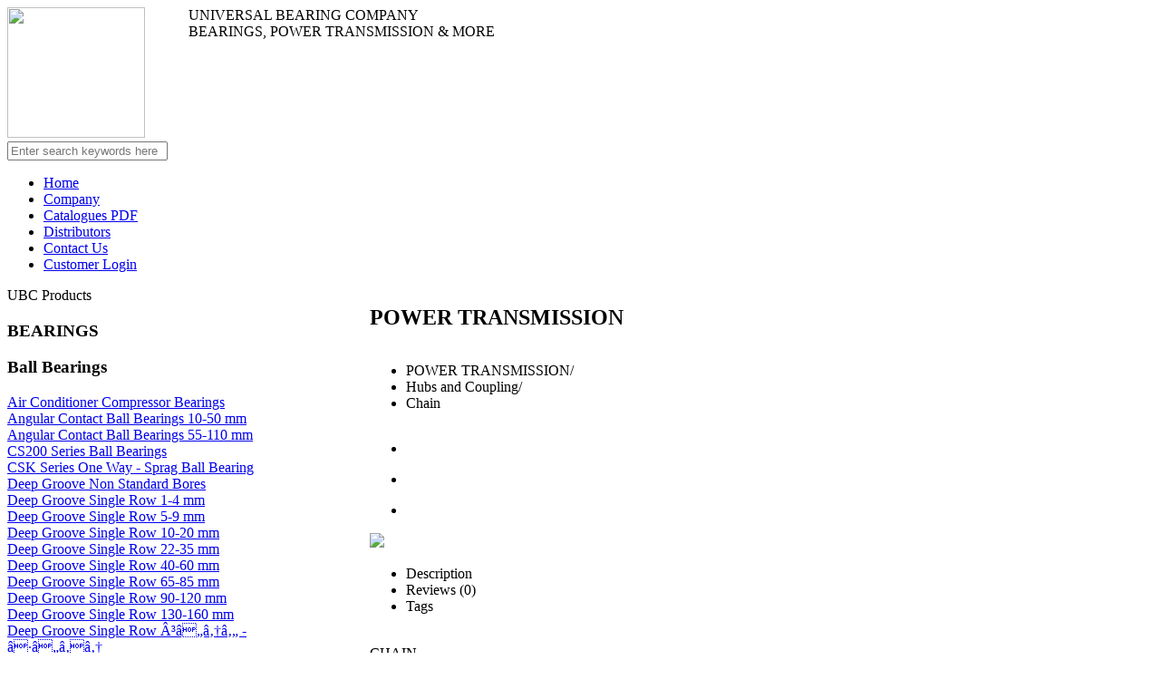

--- FILE ---
content_type: text/html
request_url: https://universalbearings.com.au/Hubs-and-Couplings/chain
body_size: 17276
content:

<!DOCTYPE html>

<html lang="en">

<head>

	<title>Chain :: Universal Bearings</title>

	<meta charset="utf-8">

	<meta name="viewport" content="width=device-width, initial-scale=1.0">


<link rel="apple-touch-icon" sizes="57x57" href="apple-icon-57x57.png" />
<link rel="apple-touch-icon" sizes="72x72" href="apple-icon-72x72.png" />
<link rel="apple-touch-icon" sizes="114x114" href="apple-icon-114x114.png" />
<link rel="apple-touch-icon" sizes="144x144" href="apple-icon-144x144.png" />


	<link rel="apple-touch-icon" href="https://universalbearings.com.au/apple-touch-icon.png" />



	<link rel="icon" href="https://universalbearings.com.au/img/favicon.ico" type="image/x-icon">

	<link rel="shortcut icon" href="https://universalbearings.com.au/img/favicon.ico" type="image/x-icon" />

	<meta name="description" content="">

	<meta name="keywords" content="">

	<meta name="author" content="Your name">
    
    
    <link rel="apple-touch-icon" sizes="57x57" href="https://universalbearings.com.au/apple-icon-57x57.png" />
    <link rel="apple-touch-icon" sizes="72x72" href="https://universalbearings.com.au/apple-icon-72x72.png" />
    <link rel="apple-touch-icon" sizes="114x114" href="https://universalbearings.com.au/apple-icon-114x114.png" />
    <link rel="apple-touch-icon" sizes="144x144" href="https://universalbearings.com.au/apple-icon-144x144.png" />

    

	<link rel="stylesheet" href="https://universalbearings.com.au/css/bootstrap.css" type="text/css" media="screen">

	
	<link rel="stylesheet" href="//netdna.bootstrapcdn.com/bootstrap/2.1.1/css/bootstrap-responsive.min.css" type="text/css" media="screen">

	<link rel="stylesheet" href="https://universalbearings.com.au/css/style.css" type="text/css" media="screen">

	<link rel="stylesheet" href="https://universalbearings.com.au/css/inner.css" type="text/css" media="screen">

	<link rel="stylesheet" href="https://universalbearings.com.au/css/camera.css" type="text/css" media="screen">

	<link rel="stylesheet" href="https://universalbearings.com.au/css/portfolio.css" type="text/css" media="screen">

	<link rel="stylesheet" href="https://universalbearings.com.au/css/elements.css" type="text/css" media="screen">

	<link href="https://universalbearings.com.au/css/zozo.tabs.min.css" rel="stylesheet" />

	<link href='https://fonts.googleapis.com/css?family=Source+Sans+Pro:400,900,400italic' rel='stylesheet' type='text/css'>

	<!--[if lt IE 9]>

    <link href='https://fonts.googleapis.com/css?family=Source+Sans+Pro:400,900,400italic' rel='stylesheet' type='text/css'>

    <link rel="stylesheet" href="https://universalbearings.com.au/css/docs.css" type="text/css" media="screen">

    <link rel="stylesheet" href="https://universalbearings.com.au/css/ie.css" type="text/css" media="screen">

  <![endif]-->

	<link href="https://universalbearings.com.au/css/zozo.accordion.min.css" rel="stylesheet">

	<link href="https://universalbearings.com.au/css/zozo.examples.min.css" rel="stylesheet">

	<!--[if lt IE 9]><script src="https://html5shiv.googlecode.com/svn/trunk/html5.js"></script><![endif]-->

	<link href="https://universalbearings.com.au/css/jquery.titanlighbox.css" rel="stylesheet" type="text/css">

	<link rel="stylesheet" href="https://universalbearings.com.au/css/validationEngine.jquery.css" type="text/css" media="screen">

	<script type="text/javascript">
var SITE_BASE_URL = 'https://universalbearings.com.au/';
</script>
<script type="text/javascript" src="//ajax.googleapis.com/ajax/libs/jquery/1.7.2/jquery.min.js"></script>
<script type="text/javascript" src="//netdna.bootstrapcdn.com/twitter-bootstrap/2.1.1/js/bootstrap.min.js"></script>
<script type="text/javascript" src="https://universalbearings.com.au/js/jquery.easing.1.3.js"></script>
<script type="text/javascript" src="https://universalbearings.com.au/js/zozo.tabs.min.js"></script>
<script type="text/javascript" src="https://universalbearings.com.au/js/zozo.accordion.min.js"></script>
<script type="text/javascript" src="https://universalbearings.com.au/js/camera.js"></script>
<script type="text/javascript" src="https://universalbearings.com.au/js/jquery.ui.totop.js"></script>
<script type="text/javascript" src="https://universalbearings.com.au/js/prettify.js"></script>
<script type="text/javascript" src="https://universalbearings.com.au/js/jquery.cookie.js"></script>
<script type="text/javascript" src="//cdn.jsdelivr.net/quicksand/1.3/jquery.quicksand.min.js"></script>
<script type="text/javascript" src="https://universalbearings.com.au/js/jquery.mobile.customized.min.js"></script>
<!--script type="text/javascript" src="//cdn.jsdelivr.net/superfish/1.7.4/js/superfish.js"></script>
<script type="text/javascript" src="https://universalbearings.com.au/js/accordion.js"></script>
<script type="text/javascript" src="https://universalbearings.com.au/js/sitemap.js"></script-->
<script type="text/javascript" src="https://universalbearings.com.au/js/jquery.mobilemenu.js"></script>
<script type="text/javascript" src="https://universalbearings.com.au/js/jquery.raty.js"></script>
<script type="text/javascript" src="https://universalbearings.com.au/js/jquery.validationEngine-en.js"></script>
<script type="text/javascript" src="https://universalbearings.com.au/js/jquery.validationEngine.js"></script>
<script src="https://universalbearings.com.au/js/prettify.js" type="text/javascript"></script>
<script src="https://universalbearings.com.au/js/jquery.titanlighbox.js" type="text/javascript"></script>
<script type="text/javascript" src="https://universalbearings.com.au/js/forms.js"></script>
<script type="text/javascript" src="https://universalbearings.com.au/js/custom.js"></script>
</head>



<body>

	<!--==============================header=================================-->

	<div class="header-block clearfix">

		<!-- Navigation -->

		<header>

			<div class="container clearfix">

				<div class="row">
                
                					<div class="span2">

						<img src="../images/uni-logo.jpg" width="152" height="144"> </div>
                

				  <div class="span7">

						<div class="logo1">UNIVERSAL BEARING COMPANY</div>

						<div class="logo2">BEARINGS, POWER TRANSMISSION & MORE</div>





					</div>

					<div class="span3">





					</div>





				</div>

				<div class="row ">
	<div class="span12">
		<div class="clear"></div>
		<div class="row-nav-search">
			<form id="search" action="https://universalbearings.com.au/search" method="GET" accept-charset="utf-8">
				<div class="clearfix">
					<input type="text" placeholder="Enter search keywords here" name="s" value="">
					<a href="#" onClick="document.getElementById('search').submit()"></a>
				</div>
			</form>
			<div class="navbar navbar_">
				<div class="container">
					<!--=========== menu ===============-->
					<div class="nav-collapse nav-collapse_ collapse">
						<ul class="nav sf-menu">
							<li><a href="https://universalbearings.com.au/index">Home</a></li><li><a href="https://universalbearings.com.au/company">Company</a></li><li><a href="https://universalbearings.com.au/catalogues">Catalogues PDF</a></li><li><a href="https://universalbearings.com.au/distributors">Distributors</a></li><li><a href="https://universalbearings.com.au/contact-us">Contact Us</a></li>							<li><a href="http://ecom.universalbearings.com.au/">Customer Login</a>
							</li>
						</ul>
					</div>
				</div>
			</div>
			<div class="clear"></div>
		</div>
	</div>
</div>
			</div>

		</header>

		<!-- breadcrumb -->

	</div><!--==============================content=================================-->
	<section id="content">
		<div class="container">
			<!-- welcome text -->

			<div class="row">
					
<!------------ Sidebar -------------->
<div class="span4">
<div class="red-menu-bar"> UBC Products</div>


	<div id="demo-accordion" data-role="z-accordion" data-options='{ "theme": "silver", "active": 3, "sectionSpacing": 4}'>
		<!--dynmic menu-->
				<section>
			<h3 id="c1">BEARINGS</h3>
			<div>
				<section>
					<!--2nd accordian option start -->
					<div>
						<!--Start new accordion  -->
						<div class="demo-accordion2" data-role="z-accordion" data-options='{"theme": "silver", "active": false, "sectionSpacing": 4}'>
														<section>
								<h3 id="p1">Ball Bearings</h3>
								<div>
																				<a href="https://universalbearings.com.au/ball-bearing/air-conditioner-compressor-bearings" title="Air Conditioner Compressor Bearings">Air Conditioner Compressor Bearings</a><br>
																						<a href="https://universalbearings.com.au/ball-bearing/angular-contact-ball-bearings-10-50-mm" title="Angular Contact Ball Bearings 10-50 mm">Angular Contact Ball Bearings 10-50 mm</a><br>
																						<a href="https://universalbearings.com.au/ball-bearing/angular-contact-ball-bearings-55-110-metric" title="Angular Contact Ball Bearings 55-110 mm">Angular Contact Ball Bearings 55-110 mm</a><br>
																						<a href="https://universalbearings.com.au/ball-bearing/cs200-deep-grove-single-row-ball-bearings-series-metric" title="CS200 Series Ball Bearings">CS200 Series Ball Bearings</a><br>
																						<a href="https://universalbearings.com.au/ball-bearing/csk-series-one-way-sprag-ball-bearing-ubc" title="CSK Series One Way - Sprag Ball Bearing">CSK Series One Way - Sprag Ball Bearing</a><br>
																						<a href="https://universalbearings.com.au/ball-bearing/deep-groove-non-standard-bores-ball-bearings-ubc" title="Deep Groove Non Standard Bores">Deep Groove Non Standard Bores</a><br>
																						<a href="https://universalbearings.com.au/ball-bearing/deep_groove_ball_bearings_single_row_1-4_mm" title="Deep Groove Single Row 1-4 mm">Deep Groove Single Row 1-4 mm</a><br>
																						<a href="https://universalbearings.com.au/ball-bearing/deep_groove_ball_bearings_single_row_open_closed_5-9_mm" title="Deep Groove Single Row 5-9 mm">Deep Groove Single Row 5-9 mm</a><br>
																						<a href="https://universalbearings.com.au/ball-bearing/deep_groove_ball_bearing_single_row_10-20_mm" title="Deep Groove Single Row 10-20 mm">Deep Groove Single Row 10-20 mm</a><br>
																						<a href="https://universalbearings.com.au/ball-bearing/deep-groove-single-row-ball-bearings-22-35-mm" title="Deep Groove Single Row 22-35 mm">Deep Groove Single Row 22-35 mm</a><br>
																						<a href="https://universalbearings.com.au/ball-bearing/deep-groove-single-row-ball-bearings-40-60-mm-metric" title="Deep Groove Single Row 40-60 mm">Deep Groove Single Row 40-60 mm</a><br>
																						<a href="https://universalbearings.com.au/ball-bearing/deep-groove-single-row-ball-bearings-65-85-mm-metric" title="Deep Groove Single Row 65-85 mm">Deep Groove Single Row 65-85 mm</a><br>
																						<a href="https://universalbearings.com.au/ball-bearing/deep-groove-single-row-ball-bearings-90-120-mm-metric" title="Deep Groove Single Row 90-120 mm">Deep Groove Single Row 90-120 mm</a><br>
																						<a href="https://universalbearings.com.au/ball-bearing/deep-groove-single-row-ball-bearings-130-160-mm-metric" title="Deep Groove Single Row 130-160 mm">Deep Groove Single Row 130-160 mm</a><br>
																						<a href="https://universalbearings.com.au/ball-bearing/deep-groove-single-row-ball-bearings-3-64_7-16-inch" title="Deep Groove Single Row Â³â„â‚†â‚„ - â·â„â‚â‚†">Deep Groove Single Row Â³â„â‚†â‚„ - â·â„â‚â‚†</a><br>
																						<a href="https://universalbearings.com.au/ball-bearing/deep-groove-single-row-ball-bearings-1-2_1-1_4-inches" title="Deep Groove Single Row Â½ - 1Â¼">Deep Groove Single Row Â½ - 1Â¼</a><br>
																						<a href="https://universalbearings.com.au/ball-bearing/deep-groove-single-row-ball-bearings-2-inch" title="Deep Groove Single Row 1 âµâ„â‚â‚† â€“ 2 Â¹â„â‚‚">Deep Groove Single Row 1 âµâ„â‚â‚† â€“ 2 Â¹â„â‚‚</a><br>
																						<a href="https://universalbearings.com.au/ball-bearing/deep-groove-single-row-ball-bearings-2_3-4-4" title="Deep Groove Single Row 2 Â¾ - 4">Deep Groove Single Row 2 Â¾ - 4</a><br>
																						<a href="https://universalbearings.com.au/ball-bearing/Deep-Groove-Ball-Bearings-Metric-16000-series-12-200-mm" title="Deep Groove 16000 Series 12-200 mm">Deep Groove 16000 Series 12-200 mm</a><br>
																						<a href="https://universalbearings.com.au/ball-bearing/deep-groove-ball-bearings-metric-630-622-62300-Series-10-50-mm" title="Deep Groove 630  622  62300  10-50 mm">Deep Groove 630  622  62300  10-50 mm</a><br>
																						<a href="https://universalbearings.com.au/ball-bearing/double-row-angular-contact-ball-bearing-8-40-mm-metric" title="Double Row Angular Contact 8-40 mm">Double Row Angular Contact 8-40 mm</a><br>
																						<a href="https://universalbearings.com.au/ball-bearing/double-row-angular-contact-ball-bearing-45-110-mm-metric" title="Double Row Angular Contact 45-110 mm">Double Row Angular Contact 45-110 mm</a><br>
																						<a href="https://universalbearings.com.au/ball-bearing/inch-steel-balls" title="Inch Steel Balls">Inch Steel Balls</a><br>
																						<a href="https://universalbearings.com.au/ball-bearing/metric-steel-balls" title="Metric Steel Balls">Metric Steel Balls</a><br>
																						<a href="https://universalbearings.com.au/ball-bearing/mast-guide-bearings-inch-metric" title="Mast Guide Bearings">Mast Guide Bearings</a><br>
																						<a href="https://universalbearings.com.au/ball-bearing/self-aligning-ball-bearings-10-60-mm-metric" title="Self Aligning Ball Bearings 10-60 mm">Self Aligning Ball Bearings 10-60 mm</a><br>
																						<a href="https://universalbearings.com.au/ball-bearing/self-aligning-ball-bearings-65-110-mm-metric" title="Self Aligning Ball Bearings 65-110 mm">Self Aligning Ball Bearings 65-110 mm</a><br>
																						<a href="https://universalbearings.com.au/ball-bearing/semi-precision-ball-bearings-rubber-sealed-both-sides-zinc-plated" title="Semi Precision Ball Bearings Rubber Sealed">Semi Precision Ball Bearings Rubber Sealed</a><br>
																						<a href="https://universalbearings.com.au/ball-bearing/thrust-bearing-10-45-mm-511-512-513-51400-metric" title="Thrust Bearing 10-45 mm">Thrust Bearing 10-45 mm</a><br>
																						<a href="https://universalbearings.com.au/ball-bearing/thrust-bearing-50-85-mm-511-512-513-51400-metric" title="Thrust Bearing 50-85 mm">Thrust Bearing 50-85 mm</a><br>
																						<a href="https://universalbearings.com.au/ball-bearing/thrust-bearing-90-240-mm-511-512-513-51400-metric" title="Thrust Bearing 90-240 mm">Thrust Bearing 90-240 mm</a><br>
																						<a href="https://universalbearings.com.au/ball-bearing/water-pump-integral-shaft-bearings" title="Water Pump - Integral Shaft Bearings">Water Pump - Integral Shaft Bearings</a><br>
																						<a href="https://universalbearings.com.au/ball-bearing/wheel-bearings-double-row-angular-contact" title="Wheel Bearings Double Row Angular Contact ">Wheel Bearings Double Row Angular Contact </a><br>
																						<a href="https://universalbearings.com.au/ball-bearing/inches-to-millimeters-bearing-chart" title="Inches to Millimeters Bearing Chart">Inches to Millimeters Bearing Chart</a><br>
																						<a href="https://universalbearings.com.au/ball-bearing/millimeters-to-inches-bearings-chart" title="Millimeters to Inches Bearings Chart">Millimeters to Inches Bearings Chart</a><br>
																			</div>
							</section>
														<section>
								<h3 id="p18">Roller Bearings</h3>
								<div>
																				<a href="https://universalbearings.com.au/roller/taper-roller" title="Taper Roller">Taper Roller</a><br>
																						<a href="https://universalbearings.com.au/roller/cylindrical-roller" title="Cylindrical Roller">Cylindrical Roller</a><br>
																						<div id="demo-accordion2" data-role="z-accordion" data-options='{"active": false, "sectionSpacing": 4}'>
												<section>
													<h3><a href="https://universalbearings.com.au/roller/sheeve" title="Sheeve">Sheeve</a></h3>
													<div>
																											<a href="https://universalbearings.com.au/roller/sheeve/roller-bearings-sl04-5000-pp">Roller Bearings SL04-5000 PP</a>
														<!--a href="https://universalbearings.com.au/product-page2.php?products_id=18&subproducts_id=13&subsubprod_id=112">Roller Bearings SL04-5000 PP</a--><br/>
														
													</div>
												</section>
											</div>
																						<div id="demo-accordion2" data-role="z-accordion" data-options='{"active": false, "sectionSpacing": 4}'>
												<section>
													<h3><a href="https://universalbearings.com.au/roller/heavy-housings-z-series" title="Heavy Housings">Heavy Housings</a></h3>
													<div>
																											<a href="https://universalbearings.com.au/roller/heavy-housings-z-series/adapter-sleeves-20-135-mm">Adapter Sleeves 20-135 mm</a>
														<!--a href="https://universalbearings.com.au/product-page2.php?products_id=18&subproducts_id=216&subsubprod_id=155">Adapter Sleeves 20-135 mm</a--><br/>
																											<a href="https://universalbearings.com.au/roller/heavy-housings-z-series/Adapter-Sleeves-140-380-mm-metric">Adapter Sleeves 140-380 mm</a>
														<!--a href="https://universalbearings.com.au/product-page2.php?products_id=18&subproducts_id=216&subsubprod_id=156">Adapter Sleeves 140-380 mm</a--><br/>
																											<a href="https://universalbearings.com.au/roller/heavy-housings-z-series/fcm-500-sg-tac-sg-cast-iron-housings">FCM 500 Cast Iron Housing</a>
														<!--a href="https://universalbearings.com.au/product-page2.php?products_id=18&subproducts_id=216&subsubprod_id=157">FCM 500 Cast Iron Housing</a--><br/>
																											<a href="https://universalbearings.com.au/roller/heavy-housings-z-series/fssn-500-sg-tac-iron-housings">FSSN 500 SG Tac Iron Housings</a>
														<!--a href="https://universalbearings.com.au/product-page2.php?products_id=18&subproducts_id=216&subsubprod_id=176">FSSN 500 SG Tac Iron Housings</a--><br/>
																											<a href="https://universalbearings.com.au/roller/heavy-housings-z-series/KM-lock-nuts-18-420-mm-metric">KM lock nuts 18-420 mm</a>
														<!--a href="https://universalbearings.com.au/product-page2.php?products_id=18&subproducts_id=216&subsubprod_id=158">KM lock nuts 18-420 mm</a--><br/>
																											<a href="https://universalbearings.com.au/roller/heavy-housings-z-series/MB-tab-washers-21-362-mm-metric">MB tab washers 21-362 mm</a>
														<!--a href="https://universalbearings.com.au/product-page2.php?products_id=18&subproducts_id=216&subsubprod_id=159">MB tab washers 21-362 mm</a--><br/>
																											<a href="https://universalbearings.com.au/roller/heavy-housings-z-series/sd-3000sg-tac-iron-housings">SD 3000 SG Tac Iron Housings</a>
														<!--a href="https://universalbearings.com.au/product-page2.php?products_id=18&subproducts_id=216&subsubprod_id=160">SD 3000 SG Tac Iron Housings</a--><br/>
																											<a href="https://universalbearings.com.au/roller/heavy-housings-z-series/sd-3100-sg-tac-sg-iron-housings">SD 3100 SG Tac Iron Housings</a>
														<!--a href="https://universalbearings.com.au/product-page2.php?products_id=18&subproducts_id=216&subsubprod_id=161">SD 3100 SG Tac Iron Housings</a--><br/>
																											<a href="https://universalbearings.com.au/roller/heavy-housings-z-series/slo4-5000pp-sheave-roller-bearings-20-200-mm">SLO4-5000 PP Sheave Roller Bearings 20-200 mm</a>
														<!--a href="https://universalbearings.com.au/product-page2.php?products_id=18&subproducts_id=216&subsubprod_id=162">SLO4-5000 PP Sheave Roller Bearings 20-200 mm</a--><br/>
																											<a href="https://universalbearings.com.au/roller/heavy-housings-z-series/snu-500-cast-iron-housing">SNU 500 Cast Iron Housing</a>
														<!--a href="https://universalbearings.com.au/product-page2.php?products_id=18&subproducts_id=216&subsubprod_id=163">SNU 500 Cast Iron Housing</a--><br/>
																											<a href="https://universalbearings.com.au/roller/heavy-housings-z-series/snu-600-cast-iron-housing-mm-metric">SNU 600 Cast Iron Housing</a>
														<!--a href="https://universalbearings.com.au/product-page2.php?products_id=18&subproducts_id=216&subsubprod_id=164">SNU 600 Cast Iron Housing</a--><br/>
																											<a href="https://universalbearings.com.au/roller/heavy-housings-z-series/spherical-roller-bearings-parallel-bore-25-100-mm-series">Spherical Roller Bearings Parallel Bore 25-100 mm</a>
														<!--a href="https://universalbearings.com.au/product-page2.php?products_id=18&subproducts_id=216&subsubprod_id=165">Spherical Roller Bearings Parallel Bore 25-100 mm</a--><br/>
																											<a href="https://universalbearings.com.au/roller/heavy-housings-z-series/spherical-roller-bearings-parallel-bore-110-160-mm-series-metric">Spherical Roller Bearings Parallel Bore 110-160 mm</a>
														<!--a href="https://universalbearings.com.au/product-page2.php?products_id=18&subproducts_id=216&subsubprod_id=167">Spherical Roller Bearings Parallel Bore 110-160 mm</a--><br/>
																											<a href="https://universalbearings.com.au/roller/heavy-housings-z-series/spherical-roller-bearings-parallel-bores-170-240-mm-metric-series">Spherical Roller Bearings Parallel Bore 170-240 mm</a>
														<!--a href="https://universalbearings.com.au/product-page2.php?products_id=18&subproducts_id=216&subsubprod_id=170">Spherical Roller Bearings Parallel Bore 170-240 mm</a--><br/>
																											<a href="https://universalbearings.com.au/roller/heavy-housings-z-series/spherical-roller-bearings-parallel-bore-260-380-mm-Series-metric">Spherical Roller Bearings Parallel Bore 260-380 mm</a>
														<!--a href="https://universalbearings.com.au/product-page2.php?products_id=18&subproducts_id=216&subsubprod_id=166">Spherical Roller Bearings Parallel Bore 260-380 mm</a--><br/>
																											<a href="https://universalbearings.com.au/roller/heavy-housings-z-series/spherical-roller-bearings-parallel-bore-400-530-mm-metric-series">Spherical Roller Bearings Parallel Bore 400-530 mm</a>
														<!--a href="https://universalbearings.com.au/product-page2.php?products_id=18&subproducts_id=216&subsubprod_id=168">Spherical Roller Bearings Parallel Bore 400-530 mm</a--><br/>
																											<a href="https://universalbearings.com.au/roller/heavy-housings-z-series/spherical-roller-bearings-parallel-bore-560-800-mm-metric-series">Spherical Roller Bearings Parallel Bore 560-800 mm</a>
														<!--a href="https://universalbearings.com.au/product-page2.php?products_id=18&subproducts_id=216&subsubprod_id=169">Spherical Roller Bearings Parallel Bore 560-800 mm</a--><br/>
																											<a href="https://universalbearings.com.au/roller/heavy-housings-z-series/spherical-roller-bearings-tapered-bore-20-90-mm-metric-series">Spherical Roller Bearings Tapered Bore 20-90 mm</a>
														<!--a href="https://universalbearings.com.au/product-page2.php?products_id=18&subproducts_id=216&subsubprod_id=171">Spherical Roller Bearings Tapered Bore 20-90 mm</a--><br/>
																											<a href="https://universalbearings.com.au/roller/heavy-housings-z-series/spherical-roller-bearings-tapered-bore-100-140-mm-series">Spherical Roller Bearings Tapered Bore 100-140 mm</a>
														<!--a href="https://universalbearings.com.au/product-page2.php?products_id=18&subproducts_id=216&subsubprod_id=172">Spherical Roller Bearings Tapered Bore 100-140 mm</a--><br/>
																											<a href="https://universalbearings.com.au/roller/heavy-housings-z-series/spherical-roller-bearings-tapered-bore-150-220-mm-metric-series">Spherical Roller Bearings Tapered Bore 150-220 mm</a>
														<!--a href="https://universalbearings.com.au/product-page2.php?products_id=18&subproducts_id=216&subsubprod_id=173">Spherical Roller Bearings Tapered Bore 150-220 mm</a--><br/>
																											<a href="https://universalbearings.com.au/roller/heavy-housings-z-series/spherical-roller-bearings-tapered-bore-240-360-mm-metric-series">Spherical Roller Bearings Tapered Bore 240-360 mm</a>
														<!--a href="https://universalbearings.com.au/product-page2.php?products_id=18&subproducts_id=216&subsubprod_id=174">Spherical Roller Bearings Tapered Bore 240-360 mm</a--><br/>
																											<a href="https://universalbearings.com.au/roller/heavy-housings-z-series/split-spherical-roller-bearings-120-600-mm-metric">Split Spherical Roller Bearings 120-600 mm</a>
														<!--a href="https://universalbearings.com.au/product-page2.php?products_id=18&subproducts_id=216&subsubprod_id=175">Split Spherical Roller Bearings 120-600 mm</a--><br/>
																											<a href="https://universalbearings.com.au/roller/heavy-housings-z-series/thm-500-sg-tac-sg-cast-iron-housings">THM 500 SG Tac Cast Iron Housings</a>
														<!--a href="https://universalbearings.com.au/product-page2.php?products_id=18&subproducts_id=216&subsubprod_id=177">THM 500 SG Tac Cast Iron Housings</a--><br/>
																											<a href="https://universalbearings.com.au/roller/heavy-housings-z-series/tssn-500-sg-tac-iron-housings">TSSN 500 SG Tac Iron Housings</a>
														<!--a href="https://universalbearings.com.au/product-page2.php?products_id=18&subproducts_id=216&subsubprod_id=178">TSSN 500 SG Tac Iron Housings</a--><br/>
																											<a href="https://universalbearings.com.au/roller/heavy-housings-z-series/withdrawa-sleeves-35-320-mm-metric">Withdrawal Sleeves 35-320 mm</a>
														<!--a href="https://universalbearings.com.au/product-page2.php?products_id=18&subproducts_id=216&subsubprod_id=179">Withdrawal Sleeves 35-320 mm</a--><br/>
																											<a href="https://universalbearings.com.au/roller/heavy-housings-z-series/z2-series-minimum-hub-diameter-110-120-mm-metric">Z2 Series Minimum Hub Diameter 110-120 mm</a>
														<!--a href="https://universalbearings.com.au/product-page2.php?products_id=18&subproducts_id=216&subsubprod_id=180">Z2 Series Minimum Hub Diameter 110-120 mm</a--><br/>
																											<a href="https://universalbearings.com.au/roller/heavy-housings-z-series/z2-series-fitting-instructions">Z2 Series Fitting Instructions</a>
														<!--a href="https://universalbearings.com.au/product-page2.php?products_id=18&subproducts_id=216&subsubprod_id=181">Z2 Series Fitting Instructions</a--><br/>
																											<a href="https://universalbearings.com.au/roller/heavy-housings-z-series/z2-series-medium-duty-non-self-centering-20-190-mm-metric">Z2 Series Medium Duty Non Self Centering 20-190 mm</a>
														<!--a href="https://universalbearings.com.au/product-page2.php?products_id=18&subproducts_id=216&subsubprod_id=182">Z2 Series Medium Duty Non Self Centering 20-190 mm</a--><br/>
																											<a href="https://universalbearings.com.au/roller/heavy-housings-z-series/z2-series-medium-duty-non-self-centering-200-1000-mm-metric">Z2 Series Medium Duty Non Self Centering 200-1000 mm </a>
														<!--a href="https://universalbearings.com.au/product-page2.php?products_id=18&subproducts_id=216&subsubprod_id=183">Z2 Series Medium Duty Non Self Centering 200-1000 mm </a--><br/>
																											<a href="https://universalbearings.com.au/roller/heavy-housings-z-series/z5-series-heavy-duty-self-centering-100-600-mm-metric">Z5 Series Heavy Duty Self Centering 100-600 mm </a>
														<!--a href="https://universalbearings.com.au/product-page2.php?products_id=18&subproducts_id=216&subsubprod_id=184">Z5 Series Heavy Duty Self Centering 100-600 mm </a--><br/>
																											<a href="https://universalbearings.com.au/roller/heavy-housings-z-series/z5-series-minimum-hub-diameter">Z5 Series Minimum Hub Diameter</a>
														<!--a href="https://universalbearings.com.au/product-page2.php?products_id=18&subproducts_id=216&subsubprod_id=185">Z5 Series Minimum Hub Diameter</a--><br/>
																											<a href="https://universalbearings.com.au/roller/heavy-housings-z-series/z5-z6-series-fitting-instructions">Z5-Z6 Series Fitting Instructions</a>
														<!--a href="https://universalbearings.com.au/product-page2.php?products_id=18&subproducts_id=216&subsubprod_id=186">Z5-Z6 Series Fitting Instructions</a--><br/>
																											<a href="https://universalbearings.com.au/roller/heavy-housings-z-series/z6-series-extra-heavy-duty-selfcentering-25-600-mm-metric-inch">Z6 Series Extra Heavy Duty Selfcentering 25-600 mm</a>
														<!--a href="https://universalbearings.com.au/product-page2.php?products_id=18&subproducts_id=216&subsubprod_id=187">Z6 Series Extra Heavy Duty Selfcentering 25-600 mm</a--><br/>
																											<a href="https://universalbearings.com.au/roller/heavy-housings-z-series/z6-series-minimum-hub-diameter">Z6 Series Minimum Hub Diameter</a>
														<!--a href="https://universalbearings.com.au/product-page2.php?products_id=18&subproducts_id=216&subsubprod_id=188">Z6 Series Minimum Hub Diameter</a--><br/>
																											<a href="https://universalbearings.com.au/roller/heavy-housings-z-series/z8-series-fitting-instructions">Z8 Series Fitting Instructions</a>
														<!--a href="https://universalbearings.com.au/product-page2.php?products_id=18&subproducts_id=216&subsubprod_id=189">Z8 Series Fitting Instructions</a--><br/>
																											<a href="https://universalbearings.com.au/roller/heavy-housings-z-series/z8-series-medium-duty-flanged-selfcentering-20-400-mm-metric">Z8 Series Medium Duty Flanged Selfcentering 20-400 mm</a>
														<!--a href="https://universalbearings.com.au/product-page2.php?products_id=18&subproducts_id=216&subsubprod_id=190">Z8 Series Medium Duty Flanged Selfcentering 20-400 mm</a--><br/>
																											<a href="https://universalbearings.com.au/roller/heavy-housings-z-series/z8-series-minimum-hub-diameter">Z8 Series Minimum Hub Diameter</a>
														<!--a href="https://universalbearings.com.au/product-page2.php?products_id=18&subproducts_id=216&subsubprod_id=191">Z8 Series Minimum Hub Diameter</a--><br/>
																											<a href="https://universalbearings.com.au/roller/heavy-housings-z-series/zsd-series-fitting-instructions">ZSD Series Fitting Instructions</a>
														<!--a href="https://universalbearings.com.au/product-page2.php?products_id=18&subproducts_id=216&subsubprod_id=192">ZSD Series Fitting Instructions</a--><br/>
																											<a href="https://universalbearings.com.au/roller/heavy-housings-z-series/zsd-series-heavy-duty-shrink-discs-24-660-mm">ZSD Series Heavy Duty Shrink Discs 24-660 mm</a>
														<!--a href="https://universalbearings.com.au/product-page2.php?products_id=18&subproducts_id=216&subsubprod_id=193">ZSD Series Heavy Duty Shrink Discs 24-660 mm</a--><br/>
														
													</div>
												</section>
											</div>
																			</div>
							</section>
														<section>
								<h3 id="p13">Camfollower Bearings</h3>
								<div>
																				<a href="https://universalbearings.com.au/camfollower-products-ubc/inch-camfollowers" title="Inch Camfollowers">Inch Camfollowers</a><br>
																						<a href="https://universalbearings.com.au/camfollower-products-ubc/inch-heavy-camfollowers-series-ubc" title="Inch Heavy Camfollowers">Inch Heavy Camfollowers</a><br>
																						<a href="https://universalbearings.com.au/camfollower-products-ubc/yoke-rollers-inch-ubc" title="Inch Yoke Rollers ">Inch Yoke Rollers </a><br>
																						<a href="https://universalbearings.com.au/camfollower-products-ubc/metric-and-inch-camfollower-eccentric-adjuster-brushes-ubc" title="Metric and Inch Camfollower Eccentric Bushes">Metric and Inch Camfollower Eccentric Bushes</a><br>
																						<a href="https://universalbearings.com.au/camfollower-products-ubc/metric-camfollowers" title="Metric Camfollowers">Metric Camfollowers</a><br>
																						<a href="https://universalbearings.com.au/camfollower-products-ubc/metric-track-rollers-LR200-NPPU-ubc" title=" Metric Track Rollers"> Metric Track Rollers</a><br>
																						<a href="https://universalbearings.com.au/camfollower-products-ubc/yoke-rollers-metric" title="Metric Yoke Rollers">Metric Yoke Rollers</a><br>
																						<a href="https://universalbearings.com.au/camfollower-products-ubc/camfollower-component-chart" title="Camfollower Component Chart">Camfollower Component Chart</a><br>
																						<a href="https://universalbearings.com.au/camfollower-products-ubc/interchange-chart" title="Camfollower Yoke Roller Interchange">Camfollower Yoke Roller Interchange</a><br>
																						<a href="https://universalbearings.com.au/camfollower-products-ubc/Inches-to-Millimeters-Conversion-Cam-Followers" title="Inches to Millimeters Camfollowers Chart">Inches to Millimeters Camfollowers Chart</a><br>
																						<a href="https://universalbearings.com.au/camfollower-products-ubc/millimeters-to-inches-conversion-camfollowers" title="Millimeters to Inches Camfollowers Chart">Millimeters to Inches Camfollowers Chart</a><br>
																			</div>
							</section>
														<section>
								<h3 id="p88">Heavy Duty Housing Assemblies</h3>
								<div>
									Product Coming soon								</div>
							</section>
														<section>
								<h3 id="p32">Linear</h3>
								<div>
									Product Coming soon								</div>
							</section>
														<section>
								<h3 id="p33">Material Handling - Mast Bearing</h3>
								<div>
																				<div id="demo-accordion2" data-role="z-accordion" data-options='{"active": false, "sectionSpacing": 4}'>
												<section>
													<h3><a href="https://universalbearings.com.au/material-handling-master-bearing/material-handling-bearings-product-parts" title="Material Handling Bearings">Material Handling Bearings</a></h3>
													<div>
																											<a href="https://universalbearings.com.au/material-handling-master-bearing/material-handling-bearings-product-parts/ball-transfer-unit-ubc">Ball Transfer Unit</a>
														<!--a href="https://universalbearings.com.au/product-page2.php?products_id=33&subproducts_id=149&subsubprod_id=100">Ball Transfer Unit</a--><br/>
																											<a href="https://universalbearings.com.au/material-handling-master-bearing/material-handling-bearings-product-parts/chain-ubc">Chain</a>
														<!--a href="https://universalbearings.com.au/product-page2.php?products_id=33&subproducts_id=149&subsubprod_id=103">Chain</a--><br/>
																											<a href="https://universalbearings.com.au/material-handling-master-bearing/material-handling-bearings-product-parts/chain-coupling">Chain Coupling</a>
														<!--a href="https://universalbearings.com.au/product-page2.php?products_id=33&subproducts_id=149&subsubprod_id=105">Chain Coupling</a--><br/>
																											<a href="https://universalbearings.com.au/material-handling-master-bearing/material-handling-bearings-product-parts/conveyor-roller-bearing-end-caps">Conveyor Roller Bearing End Caps</a>
														<!--a href="https://universalbearings.com.au/product-page2.php?products_id=33&subproducts_id=149&subsubprod_id=101">Conveyor Roller Bearing End Caps</a--><br/>
																											<a href="https://universalbearings.com.au/material-handling-master-bearing/material-handling-bearings-product-parts/conveyor-roller-drive-sprockets">Conveyor Roller Drive Sprockets</a>
														<!--a href="https://universalbearings.com.au/product-page2.php?products_id=33&subproducts_id=149&subsubprod_id=102">Conveyor Roller Drive Sprockets</a--><br/>
																											<a href="https://universalbearings.com.au/material-handling-master-bearing/material-handling-bearings-product-parts/inch-shaft-collars">Inch Shaft Collars</a>
														<!--a href="https://universalbearings.com.au/product-page2.php?products_id=33&subproducts_id=149&subsubprod_id=108">Inch Shaft Collars</a--><br/>
																											<a href="https://universalbearings.com.au/material-handling-master-bearing/material-handling-bearings-product-parts/injection-moulded-bearings">Pressed Metal Injection Moulded Bearings</a>
														<!--a href="https://universalbearings.com.au/product-page2.php?products_id=33&subproducts_id=149&subsubprod_id=97">Pressed Metal Injection Moulded Bearings</a--><br/>
																											<a href="https://universalbearings.com.au/material-handling-master-bearing/material-handling-bearings-product-parts/metric-shaft-collars">Metric Shaft Collars</a>
														<!--a href="https://universalbearings.com.au/product-page2.php?products_id=33&subproducts_id=149&subsubprod_id=107">Metric Shaft Collars</a--><br/>
																											<a href="https://universalbearings.com.au/material-handling-master-bearing/material-handling-bearings-product-parts/precision-conveyor-bearings">Precision Conveyor Bearings</a>
														<!--a href="https://universalbearings.com.au/product-page2.php?products_id=33&subproducts_id=149&subsubprod_id=96">Precision Conveyor Bearings</a--><br/>
																											<a href="https://universalbearings.com.au/material-handling-master-bearing/material-handling-bearings-product-parts/self-aligning-washers-ubc">Self Aligning Washers</a>
														<!--a href="https://universalbearings.com.au/product-page2.php?products_id=33&subproducts_id=149&subsubprod_id=106">Self Aligning Washers</a--><br/>
																											<a href="https://universalbearings.com.au/material-handling-master-bearing/material-handling-bearings-product-parts/semi-precision-ball-bearings-ubc">Semi Precision Ball Bearings</a>
														<!--a href="https://universalbearings.com.au/product-page2.php?products_id=33&subproducts_id=149&subsubprod_id=95">Semi Precision Ball Bearings</a--><br/>
																											<a href="https://universalbearings.com.au/material-handling-master-bearing/material-handling-bearings-product-parts/skate-wheel-bearings-ubc">Skate Wheel Bearings</a>
														<!--a href="https://universalbearings.com.au/product-page2.php?products_id=33&subproducts_id=149&subsubprod_id=98">Skate Wheel Bearings</a--><br/>
																											<a href="https://universalbearings.com.au/material-handling-master-bearing/material-handling-bearings-product-parts/special-design-bearings-ubc">Special Design Bearings</a>
														<!--a href="https://universalbearings.com.au/product-page2.php?products_id=33&subproducts_id=149&subsubprod_id=99">Special Design Bearings</a--><br/>
																											<a href="https://universalbearings.com.au/material-handling-master-bearing/material-handling-bearings-product-parts/universal-joints-diagram-ubc">Universal Joints</a>
														<!--a href="https://universalbearings.com.au/product-page2.php?products_id=33&subproducts_id=149&subsubprod_id=104">Universal Joints</a--><br/>
																											<a href="https://universalbearings.com.au/material-handling-master-bearing/material-handling-bearings-product-parts/Inches-to-Millimeters-Conversion-Chart">Inches to Millimeters Conversion Chart</a>
														<!--a href="https://universalbearings.com.au/product-page2.php?products_id=33&subproducts_id=149&subsubprod_id=109">Inches to Millimeters Conversion Chart</a--><br/>
																											<a href="https://universalbearings.com.au/material-handling-master-bearing/material-handling-bearings-product-parts/Millimeters-to-Inches-Conversion-Chart">Millimeters to Inches Conversion Chart</a>
														<!--a href="https://universalbearings.com.au/product-page2.php?products_id=33&subproducts_id=149&subsubprod_id=110">Millimeters to Inches Conversion Chart</a--><br/>
														
													</div>
												</section>
											</div>
																						<div id="demo-accordion2" data-role="z-accordion" data-options='{"active": false, "sectionSpacing": 4}'>
												<section>
													<h3><a href="https://universalbearings.com.au/material-handling-master-bearing/mast-guide-bearings-products" title="Mast Guide Bearings">Mast Guide Bearings</a></h3>
													<div>
																											<a href="https://universalbearings.com.au/material-handling-master-bearing/mast-guide-bearings-products/mast-guide-bearings">Mast Guide Bearings Guide</a>
														<!--a href="https://universalbearings.com.au/product-page2.php?products_id=33&subproducts_id=150&subsubprod_id=111">Mast Guide Bearings Guide</a--><br/>
														
													</div>
												</section>
											</div>
																			</div>
							</section>
														<section>
								<h3 id="p17">Spherical Plain Bearing</h3>
								<div>
																				<a href="https://universalbearings.com.au/spherical-plain-bearing/self-lubricating-bushes" title="Self Lubricating Bushes">Self Lubricating Bushes</a><br>
																						<a href="https://universalbearings.com.au/spherical-plain-bearing/bronze-bushes-parts-list" title="Bronze Bushes">Bronze Bushes</a><br>
																						<a href="https://universalbearings.com.au/spherical-plain-bearing/spherical-plain-Bearings-metric-4mm-10mm" title="Spherical Plain Bearings 4-10 mm">Spherical Plain Bearings 4-10 mm</a><br>
																						<a href="https://universalbearings.com.au/spherical-plain-bearing/spherical-plain-bearing-metric-12mm-16mm" title="Spherical Plain Bearings 12-16 mm">Spherical Plain Bearings 12-16 mm</a><br>
																						<a href="https://universalbearings.com.au/spherical-plain-bearing/spherical-plain-bearing-metric-17mm-22mm" title="Spherical Plain Bearings 17-22 mm">Spherical Plain Bearings 17-22 mm</a><br>
																						<a href="https://universalbearings.com.au/spherical-plain-bearing/spherical-plain-bearing-metric-25mm-30mm" title="Spherical Plain Bearings 25-30 mm">Spherical Plain Bearings 25-30 mm</a><br>
																						<a href="https://universalbearings.com.au/spherical-plain-bearing/spherical-plain-bearing-metric-32mm-45mm" title="Spherical Plain Bearings 32-45 mm">Spherical Plain Bearings 32-45 mm</a><br>
																						<a href="https://universalbearings.com.au/spherical-plain-bearing/spherical-plain-bearing-metric-50mm-70mm" title="Spherical Plain Bearings 50-70 mm">Spherical Plain Bearings 50-70 mm</a><br>
																						<a href="https://universalbearings.com.au/spherical-plain-bearing/spherical-plain-bearing-metric-75mm-100mm" title="Spherical Plain Bearings 75-100 mm">Spherical Plain Bearings 75-100 mm</a><br>
																						<a href="https://universalbearings.com.au/spherical-plain-bearing/spherical-plain-bearing-metric-110mm-180mm" title="Spherical Plain Bearings 110-180 mm">Spherical Plain Bearings 110-180 mm</a><br>
																						<a href="https://universalbearings.com.au/spherical-plain-bearing/spherical-plain-bearing-metric-200mm-320mm" title="Spherical Plain Bearings 200-320 mm">Spherical Plain Bearings 200-320 mm</a><br>
																						<a href="https://universalbearings.com.au/spherical-plain-bearing/Spherical-Plain-Ball-Bearings-3-16-and-3-4-inch" title="Spherical Plain Bearings Â³â„â‚â‚† - Â¾ Inch">Spherical Plain Bearings Â³â„â‚â‚† - Â¾ Inch</a><br>
																						<a href="https://universalbearings.com.au/spherical-plain-bearing/spherical-plain-bearing-7-8-and-1-3-4" title="Spherical Plain Bearings â·â„â‚ˆ â€“ 1 Â¾ Inch">Spherical Plain Bearings â·â„â‚ˆ â€“ 1 Â¾ Inch</a><br>
																						<a href="https://universalbearings.com.au/spherical-plain-bearing/spherical-plain-bearings-inches-2-3_1-4" title="Spherical Plain Bearings 2 â€“ 3 Â¼ Inch">Spherical Plain Bearings 2 â€“ 3 Â¼ Inch</a><br>
																						<a href="https://universalbearings.com.au/spherical-plain-bearing/spherical-plain-bearings-3_1-2-4_3-4-inches" title="Spherical Plain Bearings 3 Â½ â€“ 4 Â¾ Inch">Spherical Plain Bearings 3 Â½ â€“ 4 Â¾ Inch</a><br>
																						<a href="https://universalbearings.com.au/spherical-plain-bearing/spherical-plain-bearings-5-12-inch" title="Spherical Plain Bearings 5 â€“ 12 Inch">Spherical Plain Bearings 5 â€“ 12 Inch</a><br>
																						<a href="https://universalbearings.com.au/spherical-plain-bearing/Spherical-Plain-Angular-Contact-Bearings-25mm-100mm-metric" title="Spherical Plain Angular Contact Bearings 25-100mm">Spherical Plain Angular Contact Bearings 25-100mm</a><br>
																						<a href="https://universalbearings.com.au/spherical-plain-bearing/Spherical-Plain-Angular-Contact-Bearings-105mm-200mm-metric" title="Spherical Plain Angular Contact Bearings 105-200 mm">Spherical Plain Angular Contact Bearings 105-200 mm</a><br>
																						<a href="https://universalbearings.com.au/spherical-plain-bearing/Spherical-Plain-Angular-Contact-Bearings-Inch-1-2_6" title="Spherical Plain Angular Contact Bearings Â½ â€“ 6 Inch">Spherical Plain Angular Contact Bearings Â½ â€“ 6 Inch</a><br>
																						<a href="https://universalbearings.com.au/spherical-plain-bearing/spherical-thrust-10-80-mm" title="Spherical Plain Thrust Bearings 10-80 mm">Spherical Plain Thrust Bearings 10-80 mm</a><br>
																						<a href="https://universalbearings.com.au/spherical-plain-bearing/Spherical-Plain-Thrust-Bearings-100mm-200mm" title="Spherical Plain Thrust Bearings 100-200 mm">Spherical Plain Thrust Bearings 100-200 mm</a><br>
																			</div>
							</section>
														<section>
								<h3 id="p19">Wide Inner Ring Bearings</h3>
								<div>
																				<div id="demo-accordion2" data-role="z-accordion" data-options='{"active": false, "sectionSpacing": 4}'>
												<section>
													<h3><a href="https://universalbearings.com.au/transmission-wir/wir-bearings" title="WIR Bearings">WIR Bearings</a></h3>
													<div>
																											<a href="https://universalbearings.com.au/transmission-wir/wir-bearings/adapter-sleeve-metric-20-50-mm">Adapter Sleeve Metric 20-50 mm</a>
														<!--a href="https://universalbearings.com.au/product-page2.php?products_id=19&subproducts_id=18&subsubprod_id=34">Adapter Sleeve Metric 20-50 mm</a--><br/>
																											<a href="https://universalbearings.com.au/transmission-wir/wir-bearings/adapter-sleeves-metric-55mm-to-80mm">Adapter Sleeves Metric 55â€“80 mm</a>
														<!--a href="https://universalbearings.com.au/product-page2.php?products_id=19&subproducts_id=18&subsubprod_id=113">Adapter Sleeves Metric 55â€“80 mm</a--><br/>
																											<a href="https://universalbearings.com.au/transmission-wir/wir-bearings/metric-adapter-sleeves-85mm-to-125mm">Adapter Sleeves Metric  85â€“125mm</a>
														<!--a href="https://universalbearings.com.au/product-page2.php?products_id=19&subproducts_id=18&subsubprod_id=114">Adapter Sleeves Metric  85â€“125mm</a--><br/>
																											<a href="https://universalbearings.com.au/transmission-wir/wir-bearings/adapter-sleeves-inch-assorted-sizes">Adapter Sleeves Inch Â¾ â€“ 2 Â¼</a>
														<!--a href="https://universalbearings.com.au/product-page2.php?products_id=19&subproducts_id=18&subsubprod_id=35">Adapter Sleeves Inch Â¾ â€“ 2 Â¼</a--><br/>
																											<a href="https://universalbearings.com.au/transmission-wir/wir-bearings/adapter-sleeves-five-inch">Adapter Sleeves Inch 2 Â½ â€“ 5</a>
														<!--a href="https://universalbearings.com.au/product-page2.php?products_id=19&subproducts_id=18&subsubprod_id=115">Adapter Sleeves Inch 2 Â½ â€“ 5</a--><br/>
																											<a href="https://universalbearings.com.au/transmission-wir/wir-bearings/bearing-housing-interchange-chart">Bearing Housing Interchange Chart</a>
														<!--a href="https://universalbearings.com.au/product-page2.php?products_id=19&subproducts_id=18&subsubprod_id=76">Bearing Housing Interchange Chart</a--><br/>
																											<a href="https://universalbearings.com.au/transmission-wir/wir-bearings/cs200-bearing-insert-series">CS200 Bearing Insert</a>
														<!--a href="https://universalbearings.com.au/product-page2.php?products_id=19&subproducts_id=18&subsubprod_id=30">CS200 Bearing Insert</a--><br/>
																											<a href="https://universalbearings.com.au/transmission-wir/wir-bearings/csa200-bearing-insert">CSA200 Bearing Insert</a>
														<!--a href="https://universalbearings.com.au/product-page2.php?products_id=19&subproducts_id=18&subsubprod_id=29">CSA200 Bearing Insert</a--><br/>
																											<a href="https://universalbearings.com.au/transmission-wir/wir-bearings/csb200-bearing-insert-series">CSB200 Bearing Insert</a>
														<!--a href="https://universalbearings.com.au/product-page2.php?products_id=19&subproducts_id=18&subsubprod_id=26">CSB200 Bearing Insert</a--><br/>
																											<a href="https://universalbearings.com.au/transmission-wir/wir-bearings/k000-k000er-bearing-insert">K000 + K000ER Bearing Insert</a>
														<!--a href="https://universalbearings.com.au/product-page2.php?products_id=19&subproducts_id=18&subsubprod_id=31">K000 + K000ER Bearing Insert</a--><br/>
																											<a href="https://universalbearings.com.au/transmission-wir/wir-bearings/hook-spanners-slotted-retaining-rings">Hook Spanners </a>
														<!--a href="https://universalbearings.com.au/product-page2.php?products_id=19&subproducts_id=18&subsubprod_id=36">Hook Spanners </a--><br/>
																											<a href="https://universalbearings.com.au/transmission-wir/wir-bearings/na200-series-inch-bore-bearing-insert">NA200 Series Inch Bore Bearing Insert </a>
														<!--a href="https://universalbearings.com.au/product-page2.php?products_id=19&subproducts_id=18&subsubprod_id=23">NA200 Series Inch Bore Bearing Insert </a--><br/>
																											<a href="https://universalbearings.com.au/transmission-wir/wir-bearings/na200-metric-bore-bearing-insert">NA200 Series Metric Bore Bearing Insert</a>
														<!--a href="https://universalbearings.com.au/product-page2.php?products_id=19&subproducts_id=18&subsubprod_id=22">NA200 Series Metric Bore Bearing Insert</a--><br/>
																											<a href="https://universalbearings.com.au/transmission-wir/wir-bearings/na200r3-triple-lip-seal-bearing-insert">NA200R3 Triple Lip Seal Bearing Insert</a>
														<!--a href="https://universalbearings.com.au/product-page2.php?products_id=19&subproducts_id=18&subsubprod_id=24">NA200R3 Triple Lip Seal Bearing Insert</a--><br/>
																											<a href="https://universalbearings.com.au/transmission-wir/wir-bearings/s200-open-housing-covers">S200 Open Housing Covers</a>
														<!--a href="https://universalbearings.com.au/product-page2.php?products_id=19&subproducts_id=18&subsubprod_id=32">S200 Open Housing Covers</a--><br/>
																											<a href="https://universalbearings.com.au/transmission-wir/wir-bearings/sa200-inch-bore-bearing-insert">SA200 Series Inch Bore Bearing Insert</a>
														<!--a href="https://universalbearings.com.au/product-page2.php?products_id=19&subproducts_id=18&subsubprod_id=28">SA200 Series Inch Bore Bearing Insert</a--><br/>
																											<a href="https://universalbearings.com.au/transmission-wir/wir-bearings/sa200-series-metric-bore-bearing-insert">SA200 Series Metric Bore Bearing Insert</a>
														<!--a href="https://universalbearings.com.au/product-page2.php?products_id=19&subproducts_id=18&subsubprod_id=27">SA200 Series Metric Bore Bearing Insert</a--><br/>
																											<a href="https://universalbearings.com.au/transmission-wir/wir-bearings/sb200-series-bearing-insert">SB200 Series Bearing Insert</a>
														<!--a href="https://universalbearings.com.au/product-page2.php?products_id=19&subproducts_id=18&subsubprod_id=25">SB200 Series Bearing Insert</a--><br/>
																											<a href="https://universalbearings.com.au/transmission-wir/wir-bearings/sm200-closed-housing-covers">SM200 Closed Housing Covers</a>
														<!--a href="https://universalbearings.com.au/product-page2.php?products_id=19&subproducts_id=18&subsubprod_id=33">SM200 Closed Housing Covers</a--><br/>
																											<a href="https://universalbearings.com.au/transmission-wir/wir-bearings/uc200-series-inch-bore-bearings-insert">UC200 Series Inch Bore Bearing Insert</a>
														<!--a href="https://universalbearings.com.au/product-page2.php?products_id=19&subproducts_id=18&subsubprod_id=12">UC200 Series Inch Bore Bearing Insert</a--><br/>
																											<a href="https://universalbearings.com.au/transmission-wir/wir-bearings/uc200-series-metric-bore-bearing-insert">UC200 Series Metric Bore Bearing Insert</a>
														<!--a href="https://universalbearings.com.au/product-page2.php?products_id=19&subproducts_id=18&subsubprod_id=11">UC200 Series Metric Bore Bearing Insert</a--><br/>
																											<a href="https://universalbearings.com.au/transmission-wir/wir-bearings/uc200-r3-triple-lip-seal-bearing-insert">UC200 R3 Triple Lip Seal Bearing Insert</a>
														<!--a href="https://universalbearings.com.au/product-page2.php?products_id=19&subproducts_id=18&subsubprod_id=13">UC200 R3 Triple Lip Seal Bearing Insert</a--><br/>
																											<a href="https://universalbearings.com.au/transmission-wir/wir-bearings/UC300-series-inch-bore-bearing-insert">UC300 Series Inch Bore Bearing Insert </a>
														<!--a href="https://universalbearings.com.au/product-page2.php?products_id=19&subproducts_id=18&subsubprod_id=17">UC300 Series Inch Bore Bearing Insert </a--><br/>
																											<a href="https://universalbearings.com.au/transmission-wir/wir-bearings/uc300-series-metric-bore-bearing-insert">UC300 Series Metric Bore Bearing Insert</a>
														<!--a href="https://universalbearings.com.au/product-page2.php?products_id=19&subproducts_id=18&subsubprod_id=16">UC300 Series Metric Bore Bearing Insert</a--><br/>
																											<a href="https://universalbearings.com.au/transmission-wir/wir-bearings/ucx00-series-inch-bore-bearing-insert">UCX00 Series Inch Bore Bearing Insert</a>
														<!--a href="https://universalbearings.com.au/product-page2.php?products_id=19&subproducts_id=18&subsubprod_id=15">UCX00 Series Inch Bore Bearing Insert</a--><br/>
																											<a href="https://universalbearings.com.au/transmission-wir/wir-bearings/ucx00-series-metric-bore-bearing-insert">UCX00 Series Metric Bore Bearing Insert</a>
														<!--a href="https://universalbearings.com.au/product-page2.php?products_id=19&subproducts_id=18&subsubprod_id=14">UCX00 Series Metric Bore Bearing Insert</a--><br/>
																											<a href="https://universalbearings.com.au/transmission-wir/wir-bearings/uk200-series-bearing-insert">UK200 Series Bearing Insert</a>
														<!--a href="https://universalbearings.com.au/product-page2.php?products_id=19&subproducts_id=18&subsubprod_id=19">UK200 Series Bearing Insert</a--><br/>
																											<a href="https://universalbearings.com.au/transmission-wir/wir-bearings/uk300-series-bearing-insert">UK300 Series Bearing Insert</a>
														<!--a href="https://universalbearings.com.au/product-page2.php?products_id=19&subproducts_id=18&subsubprod_id=21">UK300 Series Bearing Insert</a--><br/>
																											<a href="https://universalbearings.com.au/transmission-wir/wir-bearings/ukx00-equivalent-ubc">UKX00 Equivalent</a>
														<!--a href="https://universalbearings.com.au/product-page2.php?products_id=19&subproducts_id=18&subsubprod_id=20">UKX00 Equivalent</a--><br/>
																											<a href="https://universalbearings.com.au/transmission-wir/wir-bearings/ur200-ndg-series-bearing-insert-ubc">UR200NDG Series Bearing Insert</a>
														<!--a href="https://universalbearings.com.au/product-page2.php?products_id=19&subproducts_id=18&subsubprod_id=18">UR200NDG Series Bearing Insert</a--><br/>
														
													</div>
												</section>
											</div>
																						<div id="demo-accordion2" data-role="z-accordion" data-options='{"active": false, "sectionSpacing": 4}'>
												<section>
													<h3><a href="https://universalbearings.com.au/transmission-wir/housings" title="Housings">Housings</a></h3>
													<div>
																											<a href="https://universalbearings.com.au/transmission-wir/housings/wide-inner-ring-housing-interchange">Wide Inner Ring Housing Interchange</a>
														<!--a href="https://universalbearings.com.au/product-page2.php?products_id=19&subproducts_id=19&subsubprod_id=75">Wide Inner Ring Housing Interchange</a--><br/>
																											<a href="https://universalbearings.com.au/transmission-wir/housings/c200-series-housing-metric">C200 Series Housing Metric</a>
														<!--a href="https://universalbearings.com.au/product-page2.php?products_id=19&subproducts_id=19&subsubprod_id=50">C200 Series Housing Metric</a--><br/>
																											<a href="https://universalbearings.com.au/transmission-wir/housings/f200-series-housing-metric">F200 Series Housing Metric</a>
														<!--a href="https://universalbearings.com.au/product-page2.php?products_id=19&subproducts_id=19&subsubprod_id=46">F200 Series Housing Metric</a--><br/>
																											<a href="https://universalbearings.com.au/transmission-wir/housings/f300-series-housing-metric">F300 Series Housing Metric</a>
														<!--a href="https://universalbearings.com.au/product-page2.php?products_id=19&subproducts_id=19&subsubprod_id=48">F300 Series Housing Metric</a--><br/>
																											<a href="https://universalbearings.com.au/transmission-wir/housings/fa200-series-housing-metric">FA200 Series Housing Metric</a>
														<!--a href="https://universalbearings.com.au/product-page2.php?products_id=19&subproducts_id=19&subsubprod_id=51">FA200 Series Housing Metric</a--><br/>
																											<a href="https://universalbearings.com.au/transmission-wir/housings/fb200-series-housing-metric">FB200 Series Housing Metric</a>
														<!--a href="https://universalbearings.com.au/product-page2.php?products_id=19&subproducts_id=19&subsubprod_id=52">FB200 Series Housing Metric</a--><br/>
																											<a href="https://universalbearings.com.au/transmission-wir/housings/fc200-series-housing-metric">FC200 Series Housing Metric</a>
														<!--a href="https://universalbearings.com.au/product-page2.php?products_id=19&subproducts_id=19&subsubprod_id=53">FC200 Series Housing Metric</a--><br/>
																											<a href="https://universalbearings.com.au/transmission-wir/housings/fcx00-Series-Housing-Metric">FCX00 Series Housing Metric</a>
														<!--a href="https://universalbearings.com.au/product-page2.php?products_id=19&subproducts_id=19&subsubprod_id=54">FCX00 Series Housing Metric</a--><br/>
																											<a href="https://universalbearings.com.au/transmission-wir/housings/fl000-series-housing-metric-silver-series">FL000 Series Housing Metric (Silver Series)</a>
														<!--a href="https://universalbearings.com.au/product-page2.php?products_id=19&subproducts_id=19&subsubprod_id=67">FL000 Series Housing Metric (Silver Series)</a--><br/>
																											<a href="https://universalbearings.com.au/transmission-wir/housings/fl200-series-housing-metric">FL200 Series Housing Metric</a>
														<!--a href="https://universalbearings.com.au/product-page2.php?products_id=19&subproducts_id=19&subsubprod_id=49">FL200 Series Housing Metric</a--><br/>
																											<a href="https://universalbearings.com.au/transmission-wir/housings/fx00-series-housing-metric">FX00 Series Housing Metric</a>
														<!--a href="https://universalbearings.com.au/product-page2.php?products_id=19&subproducts_id=19&subsubprod_id=47">FX00 Series Housing Metric</a--><br/>
																											<a href="https://universalbearings.com.au/transmission-wir/housings/HA200-Series-Housing-Metric">HA200 Series Housing Metric</a>
														<!--a href="https://universalbearings.com.au/product-page2.php?products_id=19&subproducts_id=19&subsubprod_id=55">HA200 Series Housing Metric</a--><br/>
																											<a href="https://universalbearings.com.au/transmission-wir/housings/LF200-Series-Housing-Metric">LF200 Series Housing Metric</a>
														<!--a href="https://universalbearings.com.au/product-page2.php?products_id=19&subproducts_id=19&subsubprod_id=56">LF200 Series Housing Metric</a--><br/>
																											<a href="https://universalbearings.com.au/transmission-wir/housings/p000-series-housing-metric-silver-series">P000 Series Housing Metric (Silver Series)</a>
														<!--a href="https://universalbearings.com.au/product-page2.php?products_id=19&subproducts_id=19&subsubprod_id=66">P000 Series Housing Metric (Silver Series)</a--><br/>
																											<a href="https://universalbearings.com.au/transmission-wir/housings/p200-series-housing-metric-ubc">P200 Series Housing Metric </a>
														<!--a href="https://universalbearings.com.au/product-page2.php?products_id=19&subproducts_id=19&subsubprod_id=39">P200 Series Housing Metric </a--><br/>
																											<a href="https://universalbearings.com.au/transmission-wir/housings/p300-series-housing-metric">P300 Series Housing Metric</a>
														<!--a href="https://universalbearings.com.au/product-page2.php?products_id=19&subproducts_id=19&subsubprod_id=45">P300 Series Housing Metric</a--><br/>
																											<a href="https://universalbearings.com.au/transmission-wir/housings/PA200-Series-Housing-Metric">PA200 Series Housing Metric</a>
														<!--a href="https://universalbearings.com.au/product-page2.php?products_id=19&subproducts_id=19&subsubprod_id=57">PA200 Series Housing Metric</a--><br/>
																											<a href="https://universalbearings.com.au/transmission-wir/housings/pfl200-series-pressed-steel-housing-metric">PFL200 Series Pressed Steel Housing</a>
														<!--a href="https://universalbearings.com.au/product-page2.php?products_id=19&subproducts_id=19&subsubprod_id=64">PFL200 Series Pressed Steel Housing</a--><br/>
																											<a href="https://universalbearings.com.au/transmission-wir/housings/pf-pft200-series-pressed-steel-housing-metric">PF-PTF200 Series Pressed Steel Housing</a>
														<!--a href="https://universalbearings.com.au/product-page2.php?products_id=19&subproducts_id=19&subsubprod_id=63">PF-PTF200 Series Pressed Steel Housing</a--><br/>
																											<a href="https://universalbearings.com.au/transmission-wir/housings/PH200-Series-Housing-Metric">PH200 Series Housing Metric</a>
														<!--a href="https://universalbearings.com.au/product-page2.php?products_id=19&subproducts_id=19&subsubprod_id=58">PH200 Series Housing Metric</a--><br/>
																											<a href="https://universalbearings.com.au/transmission-wir/housings/pp200-series-pressed-metal-housing-metric">PP200 Series Pressed Metal Housing Metric</a>
														<!--a href="https://universalbearings.com.au/product-page2.php?products_id=19&subproducts_id=19&subsubprod_id=62">PP200 Series Pressed Metal Housing Metric</a--><br/>
																											<a href="https://universalbearings.com.au/transmission-wir/housings/px00-series-housing-metric">PX00 Series Housing Metric</a>
														<!--a href="https://universalbearings.com.au/product-page2.php?products_id=19&subproducts_id=19&subsubprod_id=40">PX00 Series Housing Metric</a--><br/>
																											<a href="https://universalbearings.com.au/transmission-wir/housings/rgn-rgw200-series-rubber-inserts-metric">RGN-RGW200 Series Rubber Inserts Metric</a>
														<!--a href="https://universalbearings.com.au/product-page2.php?products_id=19&subproducts_id=19&subsubprod_id=65">RGN-RGW200 Series Rubber Inserts Metric</a--><br/>
																											<a href="https://universalbearings.com.au/transmission-wir/housings/SB200-Series-Housing-Metric">SB200 Series Housing Metric</a>
														<!--a href="https://universalbearings.com.au/product-page2.php?products_id=19&subproducts_id=19&subsubprod_id=59">SB200 Series Housing Metric</a--><br/>
																											<a href="https://universalbearings.com.au/transmission-wir/housings/T200-Series-Housing-Metric">T200 Series Housing Metric</a>
														<!--a href="https://universalbearings.com.au/product-page2.php?products_id=19&subproducts_id=19&subsubprod_id=60">T200 Series Housing Metric</a--><br/>
																											<a href="https://universalbearings.com.au/transmission-wir/housings/Take-Up-Frames-Suit-T200-Housings">Take Up Frames Suit T200 Housings</a>
														<!--a href="https://universalbearings.com.au/product-page2.php?products_id=19&subproducts_id=19&subsubprod_id=61">Take Up Frames Suit T200 Housings</a--><br/>
														
													</div>
												</section>
											</div>
																						<div id="demo-accordion2" data-role="z-accordion" data-options='{"active": false, "sectionSpacing": 4}'>
												<section>
													<h3><a href="https://universalbearings.com.au/transmission-wir/stainless-wir-housing" title="Stainless WIR / Housing">Stainless WIR / Housing</a></h3>
													<div>
																											<a href="https://universalbearings.com.au/transmission-wir/stainless-wir-housing/S-UC200-series-stainless-steel-bearing-inserts-inch-metric">S-UC200 Series Stainless Steel Bearing Inserts</a>
														<!--a href="https://universalbearings.com.au/product-page2.php?products_id=19&subproducts_id=139&subsubprod_id=37">S-UC200 Series Stainless Steel Bearing Inserts</a--><br/>
																											<a href="https://universalbearings.com.au/transmission-wir/stainless-wir-housing/S-SB200-series-stainless-steel-bearing-insert-inch-and-metric">S-SB200 Series Stainless Steel Bearing Inserts</a>
														<!--a href="https://universalbearings.com.au/product-page2.php?products_id=19&subproducts_id=139&subsubprod_id=38">S-SB200 Series Stainless Steel Bearing Inserts</a--><br/>
																											<a href="https://universalbearings.com.au/transmission-wir/stainless-wir-housing/s-p200-series-stainless-steel-housing-metric">S-P200 Series Stainless Steel Housing</a>
														<!--a href="https://universalbearings.com.au/product-page2.php?products_id=19&subproducts_id=139&subsubprod_id=41">S-P200 Series Stainless Steel Housing</a--><br/>
																											<a href="https://universalbearings.com.au/transmission-wir/stainless-wir-housing/s-f200-series-stainless-steel-housing-metric">S-F200 Series Stainless Steel Housing</a>
														<!--a href="https://universalbearings.com.au/product-page2.php?products_id=19&subproducts_id=139&subsubprod_id=42">S-F200 Series Stainless Steel Housing</a--><br/>
																											<a href="https://universalbearings.com.au/transmission-wir/stainless-wir-housing/S-FL200-series-stainless-steel-housing-metric">S-FL200 Series Stainless Steel Housing</a>
														<!--a href="https://universalbearings.com.au/product-page2.php?products_id=19&subproducts_id=139&subsubprod_id=43">S-FL200 Series Stainless Steel Housing</a--><br/>
																											<a href="https://universalbearings.com.au/transmission-wir/stainless-wir-housing/S-PF200-series-stainless-steel-housing-metric">S-PF200 Series Stainless Steel Housing</a>
														<!--a href="https://universalbearings.com.au/product-page2.php?products_id=19&subproducts_id=139&subsubprod_id=44">S-PF200 Series Stainless Steel Housing</a--><br/>
														
													</div>
												</section>
											</div>
																						<div id="demo-accordion2" data-role="z-accordion" data-options='{"active": false, "sectionSpacing": 4}'>
												<section>
													<h3><a href="https://universalbearings.com.au/transmission-wir/thermoplastic-housings" title="Thermoplastic Housings">Thermoplastic Housings</a></h3>
													<div>
																											<a href="https://universalbearings.com.au/transmission-wir/thermoplastic-housings/pl-f200-series-thermoplastic-housings">PL-F200 Series Thermoplastic Housings</a>
														<!--a href="https://universalbearings.com.au/product-page2.php?products_id=19&subproducts_id=140&subsubprod_id=69">PL-F200 Series Thermoplastic Housings</a--><br/>
																											<a href="https://universalbearings.com.au/transmission-wir/thermoplastic-housings/pl-fb200-series-thermoplastic-housings">PL-FB200 Series Thermoplastic Housings</a>
														<!--a href="https://universalbearings.com.au/product-page2.php?products_id=19&subproducts_id=140&subsubprod_id=71">PL-FB200 Series Thermoplastic Housings</a--><br/>
																											<a href="https://universalbearings.com.au/transmission-wir/thermoplastic-housings/pl-fl200-series-thermoplastic-housings">PL-FL200 Series Thermoplastic Housings</a>
														<!--a href="https://universalbearings.com.au/product-page2.php?products_id=19&subproducts_id=140&subsubprod_id=70">PL-FL200 Series Thermoplastic Housings</a--><br/>
																											<a href="https://universalbearings.com.au/transmission-wir/thermoplastic-housings/pl-p200-series-thermoplastic-housings">PL-P200 Series Thermoplastic Housings</a>
														<!--a href="https://universalbearings.com.au/product-page2.php?products_id=19&subproducts_id=140&subsubprod_id=68">PL-P200 Series Thermoplastic Housings</a--><br/>
																											<a href="https://universalbearings.com.au/transmission-wir/thermoplastic-housings/pl-pa200-series-thermoplastic-housings">PL-PA200 Series Thermoplastic Housings</a>
														<!--a href="https://universalbearings.com.au/product-page2.php?products_id=19&subproducts_id=140&subsubprod_id=72">PL-PA200 Series Thermoplastic Housings</a--><br/>
																											<a href="https://universalbearings.com.au/transmission-wir/thermoplastic-housings/pl-t200-series-thermoplastic-housings">PL-T200 Series Thermoplastic Housings</a>
														<!--a href="https://universalbearings.com.au/product-page2.php?products_id=19&subproducts_id=140&subsubprod_id=73">PL-T200 Series Thermoplastic Housings</a--><br/>
																											<a href="https://universalbearings.com.au/transmission-wir/thermoplastic-housings/housing-back-seals-ubc">Housing Back Seals</a>
														<!--a href="https://universalbearings.com.au/product-page2.php?products_id=19&subproducts_id=140&subsubprod_id=74">Housing Back Seals</a--><br/>
														
													</div>
												</section>
											</div>
																			</div>
							</section>
														
						</div>
					</div>

				</section>
			</div>
		</section>
				<section>
			<h3 id="c32">PLAIN BEARING </h3>
			<div>
				<section>
					<!--2nd accordian option start -->
					<div>
						<!--Start new accordion  -->
						<div class="demo-accordion2" data-role="z-accordion" data-options='{"theme": "silver", "active": false, "sectionSpacing": 4}'>
														<section>
								<h3 id="p257">Bush Products</h3>
								<div>
																				<a href="https://universalbearings.com.au/Bush-Products/LG2-Bronze-bush" title="Bronze Bush">Bronze Bush</a><br>
																						<a href="https://universalbearings.com.au/Bush-Products/Teflon-PTFE" title="Teflon PTFE MDU - IB">Teflon PTFE MDU - IB</a><br>
																						<a href="https://universalbearings.com.au/Bush-Products/POM-composite-bearings" title="POM composite bearings MDX">POM composite bearings MDX</a><br>
																						<a href="https://universalbearings.com.au/Bush-Products/Flanged" title="Flanged">Flanged</a><br>
																						<a href="https://universalbearings.com.au/Bush-Products/Washers" title="Washers">Washers</a><br>
																						<a href="https://universalbearings.com.au/Bush-Products/Flat-Plate" title="Flat Plate">Flat Plate</a><br>
																			</div>
							</section>
														<section>
								<h3 id="p237">Spherical Bush</h3>
								<div>
																				<div id="demo-accordion2" data-role="z-accordion" data-options='{"active": false, "sectionSpacing": 4}'>
												<section>
													<h3><a href="https://universalbearings.com.au/spherical-bush-list/metric-list" title="Metric">Metric</a></h3>
													<div>
																											<a href="https://universalbearings.com.au/spherical-bush-list/metric-list/GE-ES-2RS-0MM-50MM-ID">GE ES 2RS 0MM-50MM ID</a>
														<!--a href="https://universalbearings.com.au/product-page2.php?products_id=237&subproducts_id=226&subsubprod_id=204">GE ES 2RS 0MM-50MM ID</a--><br/>
														
													</div>
												</section>
											</div>
																						<div id="demo-accordion2" data-role="z-accordion" data-options='{"active": false, "sectionSpacing": 4}'>
												<section>
													<h3><a href="https://universalbearings.com.au/spherical-bush-list/Inch-list" title="Inch">Inch</a></h3>
													<div>
																											<a href="https://universalbearings.com.au/spherical-bush-list/Inch-list/GEZ-ES-2RS-0-2-Inch">GEZ ES 2RS 0 - 2 Inch</a>
														<!--a href="https://universalbearings.com.au/product-page2.php?products_id=237&subproducts_id=227&subsubprod_id=205">GEZ ES 2RS 0 - 2 Inch</a--><br/>
														
													</div>
												</section>
											</div>
																			</div>
							</section>
														
						</div>
					</div>

				</section>
			</div>
		</section>
				<section>
			<h3 id="c27">RODENDS</h3>
			<div>
				<section>
					<!--2nd accordian option start -->
					<div>
						<!--Start new accordion  -->
						<div class="demo-accordion2" data-role="z-accordion" data-options='{"theme": "silver", "active": false, "sectionSpacing": 4}'>
														<section>
							<a href="https://universalbearings.com.au/products/inch-female-rodends-steel-bronze" title="Inch Female Rodends Steel - Bronze">Inch Female Rodends Steel - Bronze</a><br>
							</section>
														<section>
							<a href="https://universalbearings.com.au/products/inch-female-rodends-steel-steel-diagram" title="Inch Female Rodends Steel - Steel">Inch Female Rodends Steel - Steel</a><br>
							</section>
														<section>
							<a href="https://universalbearings.com.au/products/inch-female-rodends-steel-teflon" title="Inch Female Rodends Steel - Teflon">Inch Female Rodends Steel - Teflon</a><br>
							</section>
														<section>
							<a href="https://universalbearings.com.au/products/inch-male-rodends-steel-bronze" title="Inch Male Rodends Steel - Bronze">Inch Male Rodends Steel - Bronze</a><br>
							</section>
														<section>
							<a href="https://universalbearings.com.au/products/inch-male-rodends-steel-steel" title="Inch Male Rodends Steel - Steel">Inch Male Rodends Steel - Steel</a><br>
							</section>
														<section>
							<a href="https://universalbearings.com.au/products/inch-male-rodends-steel-teflon" title="Inch Male Rodends Steel - Teflon">Inch Male Rodends Steel - Teflon</a><br>
							</section>
														<section>
							<a href="https://universalbearings.com.au/products/inch-rodend-studs" title="Inch Rodend Studs">Inch Rodend Studs</a><br>
							</section>
														<section>
							<a href="https://universalbearings.com.au/products/metric-female-narrow-rodends-steel-steel-parts-list" title="Metric Female Narrow Rodends Steel - Steel">Metric Female Narrow Rodends Steel - Steel</a><br>
							</section>
														<section>
							<a href="https://universalbearings.com.au/products/metric-female-narrow-rodends-steel-teflon" title="Metric Female Narrow Rodends Steel - Teflon">Metric Female Narrow Rodends Steel - Teflon</a><br>
							</section>
														<section>
							<a href="https://universalbearings.com.au/products/Metric-Female-Rodends-Steel-Bronze" title="Metric Female Rodends Steel - Bronze ">Metric Female Rodends Steel - Bronze </a><br>
							</section>
														<section>
							<a href="https://universalbearings.com.au/products/metric-female-rodends-steel" title="Metric Female Rodends Steel - Steel">Metric Female Rodends Steel - Steel</a><br>
							</section>
														<section>
							<a href="https://universalbearings.com.au/products/metric-female-rodends-steel-teflon" title="Metric Female Rodends Steel - Teflon">Metric Female Rodends Steel - Teflon</a><br>
							</section>
														<section>
							<a href="https://universalbearings.com.au/products/metric-male-narrow-rodends-steel-steel" title="Metric Male Narrow Rodends Steel - Steel">Metric Male Narrow Rodends Steel - Steel</a><br>
							</section>
														<section>
							<a href="https://universalbearings.com.au/products/metric-male-narrow-rodends-steel-teflon" title="Metric Male Narrow Rodends Steel - Teflon">Metric Male Narrow Rodends Steel - Teflon</a><br>
							</section>
														<section>
							<a href="https://universalbearings.com.au/products/Metric-Male-Rodends-Steel-Bronze" title="Metric Male Rodends Steel - Bronze">Metric Male Rodends Steel - Bronze</a><br>
							</section>
														<section>
							<a href="https://universalbearings.com.au/products/Metric-Male-Rodends-Steel-Steel" title="Metric Male Rodends Steel - Steel">Metric Male Rodends Steel - Steel</a><br>
							</section>
														<section>
							<a href="https://universalbearings.com.au/products/metric-female-narrow-rodends-steel-steel" title="Metric Male Rodends Steel - Teflon">Metric Male Rodends Steel - Teflon</a><br>
							</section>
														<section>
							<a href="https://universalbearings.com.au/products/metric-rodend-studs" title="Metric Rodend Studs">Metric Rodend Studs</a><br>
							</section>
														<section>
							<a href="https://universalbearings.com.au/products/rodend-interchange" title="Rodend Interchange">Rodend Interchange</a><br>
							</section>
														<section>
							<a href="https://universalbearings.com.au/products/sia-series-hydraulic-rodends-steel-steel" title="SIA Series Hydraulic Rodends Steel - Steel">SIA Series Hydraulic Rodends Steel - Steel</a><br>
							</section>
														<section>
							<a href="https://universalbearings.com.au/products/sigew-series-hydraulic-rodends-steel-steel" title="Sigew Series Hydraulic Rodends Steel - Steel">Sigew Series Hydraulic Rodends Steel - Steel</a><br>
							</section>
														<section>
							<a href="https://universalbearings.com.au/products/siq-series-hydraulic-rodends-steel-steel" title="SIQ Series Hydraulic Rodends Steel - Steel">SIQ Series Hydraulic Rodends Steel - Steel</a><br>
							</section>
														<section>
							<a href="https://universalbearings.com.au/products/sir-series-hydraulic-rodends-steel-steel" title="SIR Series Hydraulic Rodends Steel - Steel">SIR Series Hydraulic Rodends Steel - Steel</a><br>
							</section>
														<section>
							<a href="https://universalbearings.com.au/products/sq-metric-stud-type-rodends-steel-zinc-alloy" title="SQ Metric Stud Type Rodends Steel - Zinc Alloy">SQ Metric Stud Type Rodends Steel - Zinc Alloy</a><br>
							</section>
														<section>
							<a href="https://universalbearings.com.au/products/sqg-metric-separable-stud-type-rodends-steel-steel" title="SQG Metric Separable Stud Type Rodends Steel">SQG Metric Separable Stud Type Rodends Steel</a><br>
							</section>
														<section>
							<a href="https://universalbearings.com.au/products/sqy-inch-stud-type-rodends-steel-zinc-alloy" title="SQY Inch Stud Type Rodends Steel - Zinc Alloy">SQY Inch Stud Type Rodends Steel - Zinc Alloy</a><br>
							</section>
														<section>
							<a href="https://universalbearings.com.au/products/sqz-metric-stud-type-rodends-steel-zinc-alloy" title="SQZ Metric Stud Type Rodends Steel - Zinc Alloy">SQZ Metric Stud Type Rodends Steel - Zinc Alloy</a><br>
							</section>
														<section>
							<a href="https://universalbearings.com.au/products/stainless-steel-metric-female-rodends-steel-teflon" title="Stainless Steel Metric Female Rodends Steel - Teflon">Stainless Steel Metric Female Rodends Steel - Teflon</a><br>
							</section>
														<section>
							<a href="https://universalbearings.com.au/products/stainless-steel-metric-male-rodends-steel-teflon" title="Stainless Steel Metric Male Rodends Steel - Teflon">Stainless Steel Metric Male Rodends Steel - Teflon</a><br>
							</section>
														<section>
							<a href="https://universalbearings.com.au/products/weld-on-sf-type-rodends-steel-steel" title="Weld on SF Type Rodends Steel - Steel">Weld on SF Type Rodends Steel - Steel</a><br>
							</section>
														<section>
							<a href="https://universalbearings.com.au/products/weld-on-sk-type-rodends-steel-steel" title="Weld on SK Type Rodends Steel - Steel">Weld on SK Type Rodends Steel - Steel</a><br>
							</section>
														<section>
							<a href="https://universalbearings.com.au/products/Inches-to-Millimeters-Conversion-Chart-Rodend" title="Inches to Millimeters Conversion Chart Rodend ">Inches to Millimeters Conversion Chart Rodend </a><br>
							</section>
														<section>
							<a href="https://universalbearings.com.au/products/Millimeters-Inches-Conversion-Chart-Rodend" title="Millimeters to Inches Conversion Chart Rodend ">Millimeters to Inches Conversion Chart Rodend </a><br>
							</section>
														
						</div>
					</div>

				</section>
			</div>
		</section>
				<section>
			<h3 id="c2">POWER TRANSMISSION</h3>
			<div>
				<section>
					<!--2nd accordian option start -->
					<div>
						<!--Start new accordion  -->
						<div class="demo-accordion2" data-role="z-accordion" data-options='{"theme": "silver", "active": 2, "sectionSpacing": 4}'>
														<section>
								<h3 id="p20">Belts</h3>
								<div>
																				<a href="https://universalbearings.com.au/vee-belts/ag-belts" title="AG Belts">AG Belts</a><br>
																						<a href="https://universalbearings.com.au/vee-belts/belts-misc" title="Belts - MISC">Belts - MISC</a><br>
																						<a href="https://universalbearings.com.au/vee-belts/classical-v-belt" title="Classical V-Belt">Classical V-Belt</a><br>
																						<a href="https://universalbearings.com.au/vee-belts/cogged-raw-edge-v-belt" title="Cogged Raw Edge V-belt">Cogged Raw Edge V-belt</a><br>
																						<a href="https://universalbearings.com.au/vee-belts/cogged-raw-edge-wedge-belts" title="Cogged Raw Edge Wedge Belts">Cogged Raw Edge Wedge Belts</a><br>
																						<a href="https://universalbearings.com.au/vee-belts/double-angle-v-belts" title="Double Angle V Belts">Double Angle V Belts</a><br>
																						<a href="https://universalbearings.com.au/vee-belts/poly-v-belt" title="Poly V Belt">Poly V Belt</a><br>
																						<a href="https://universalbearings.com.au/vee-belts/timing-belts" title="Timing Belts">Timing Belts</a><br>
																						<a href="https://universalbearings.com.au/vee-belts/v-belts" title="V-belts">V-belts</a><br>
																			</div>
							</section>
														<section>
								<h3 id="p9">Chains</h3>
								<div>
																				<a href="https://universalbearings.com.au/chains/ag-chain" title="AG Chain">AG Chain</a><br>
																						<a href="https://universalbearings.com.au/chains/ag-hain-double-pitch" title="AG Chain Double Pitch">AG Chain Double Pitch</a><br>
																						<a href="https://universalbearings.com.au/chains/ag-chain-double-pitch-links" title="AG Chain Double Pitch Links">AG Chain Double Pitch Links</a><br>
																						<a href="https://universalbearings.com.au/chains/ag-chain-links" title="AG Chain Links">AG Chain Links</a><br>
																						<a href="https://universalbearings.com.au/chains/asa-chain" title="ASA Chain">ASA Chain</a><br>
																						<a href="https://universalbearings.com.au/chains/asa-chain-links" title="ASA Chain Links">ASA Chain Links</a><br>
																						<a href="https://universalbearings.com.au/chains/asa-chain-nickel-plated" title="ASA Chain Nickel Plated">ASA Chain Nickel Plated</a><br>
																						<a href="https://universalbearings.com.au/chains/asa-nickel-plated-chain-links" title="ASA Nickel Plated Chain Links">ASA Nickel Plated Chain Links</a><br>
																						<a href="https://universalbearings.com.au/chains/asa-o-ring-chain" title="ASA O-Ring Chain">ASA O-Ring Chain</a><br>
																						<a href="https://universalbearings.com.au/chains/asa-o-ring-chain-links" title="ASA O-Ring Chain Links">ASA O-Ring Chain Links</a><br>
																						<a href="https://universalbearings.com.au/chains/attachment-chain" title="Attachment Chain">Attachment Chain</a><br>
																						<a href="https://universalbearings.com.au/chains/bs-chain" title="BS Chain">BS Chain</a><br>
																						<a href="https://universalbearings.com.au/chains/bs-chain-links" title="BS Chain Links">BS Chain Links</a><br>
																						<a href="https://universalbearings.com.au/chains/chain-breakers-and-pullers" title="Chain Breakers & Pullers">Chain Breakers & Pullers</a><br>
																						<a href="https://universalbearings.com.au/chains/chain-tensioners" title="Chain Tensioners ">Chain Tensioners </a><br>
																						<a href="https://universalbearings.com.au/chains/conveyor-chain" title="Conveyor Chain">Conveyor Chain</a><br>
																						<a href="https://universalbearings.com.au/chains/conveyor-chain-hollow-pin" title="Conveyor Chain Hollow Pin">Conveyor Chain Hollow Pin</a><br>
																						<a href="https://universalbearings.com.au/chains/conveyor-chain-links" title="Conveyor Chain Links">Conveyor Chain Links</a><br>
																						<a href="https://universalbearings.com.au/chains/leaf-chain" title="Leaf Chain">Leaf Chain</a><br>
																						<a href="https://universalbearings.com.au/chains/leaf-chain-links" title="Leaf Chain Links">Leaf Chain Links</a><br>
																						<a href="https://universalbearings.com.au/chains/motorcycle-chain" title="Motorcycle Chain">Motorcycle Chain</a><br>
																						<a href="https://universalbearings.com.au/chains/motorcycle-chain-links" title="Motorcycle Chain Links">Motorcycle Chain Links</a><br>
																						<a href="https://universalbearings.com.au/chains/nickel-plated-bs-chain" title="Nickel Plated BS Chain">Nickel Plated BS Chain</a><br>
																						<a href="https://universalbearings.com.au/chains/nickel-plated-bs-chain-links" title="Nickel Plated BS Chain Links">Nickel Plated BS Chain Links</a><br>
																						<a href="https://universalbearings.com.au/chains/S-steel-asa-chain" title="S-Steel ASA Chain">S-Steel ASA Chain</a><br>
																						<a href="https://universalbearings.com.au/chains/s-steel-asa-chain-links" title="S-Steel ASA Chain Links">S-Steel ASA Chain Links</a><br>
																						<a href="https://universalbearings.com.au/chains/s-steel-bs-chain" title="S-Steel BS Chain">S-Steel BS Chain</a><br>
																						<a href="https://universalbearings.com.au/chains/s-steel-bs-chain-links" title="S-Steel BS Chain Links">S-Steel BS Chain Links</a><br>
																			</div>
							</section>
														<section>
								<h3 id="p10">Hubs and Coupling</h3>
								<div>
																				<a href="https://universalbearings.com.au/Hubs-and-Couplings/brotex-curve-jaw" title="Brotex (Curve Jaw)">Brotex (Curve Jaw)</a><br>
																						<a href="https://universalbearings.com.au/Hubs-and-Couplings/chain" title="Chain">Chain</a><br>
																						<a href="https://universalbearings.com.au/Hubs-and-Couplings/cone-ring" title="Cone Ring">Cone Ring</a><br>
																						<a href="https://universalbearings.com.au/Hubs-and-Couplings/hrc" title="HRC">HRC</a><br>
																						<a href="https://universalbearings.com.au/Hubs-and-Couplings/jaw" title="Jaw">Jaw</a><br>
																						<a href="https://universalbearings.com.au/Hubs-and-Couplings/rigid" title="Rigid">Rigid</a><br>
																						<a href="https://universalbearings.com.au/Hubs-and-Couplings/tyre" title="Tyre">Tyre</a><br>
																			</div>
							</section>
														<section>
								<h3 id="p74">Key Steel</h3>
								<div>
									Product Coming soon								</div>
							</section>
														<section>
								<h3 id="p11">Pulleys</h3>
								<div>
																				<a href="https://universalbearings.com.au/pulleys/aluminium" title="Aluminium">Aluminium</a><br>
																						<a href="https://universalbearings.com.au/pulleys/taperlock-1" title="Taperlock Style">Taperlock Style</a><br>
																						<a href="https://universalbearings.com.au/pulleys/timing-htd-1" title="Timing-HTD">Timing-HTD</a><br>
																			</div>
							</section>
														<section>
								<h3 id="p283">QD Bushs</h3>
								<div>
									Product Coming soon								</div>
							</section>
														<section>
								<h3 id="p21">Shaft Fixings</h3>
								<div>
																				<div id="demo-accordion2" data-role="z-accordion" data-options='{"active": false, "sectionSpacing": 4}'>
												<section>
													<h3><a href="https://universalbearings.com.au/shaft-fixings/key" title="Key">Key</a></h3>
													<div>
																											<a href="https://universalbearings.com.au/shaft-fixings/key/key-steel">Key Steel</a>
														<!--a href="https://universalbearings.com.au/product-page2.php?products_id=21&subproducts_id=42&subsubprod_id=121">Key Steel</a--><br/>
														
													</div>
												</section>
											</div>
																						<div id="demo-accordion2" data-role="z-accordion" data-options='{"active": false, "sectionSpacing": 4}'>
												<section>
													<h3><a href="https://universalbearings.com.au/shaft-fixings/locking-assemblies" title="Locking Assemblies">Locking Assemblies</a></h3>
													<div>
																											<a href="https://universalbearings.com.au/shaft-fixings/locking-assemblies/locking-assemblies-z2-series">Locking Assemblies Z2 Series</a>
														<!--a href="https://universalbearings.com.au/product-page2.php?products_id=21&subproducts_id=39&subsubprod_id=85">Locking Assemblies Z2 Series</a--><br/>
																											<a href="https://universalbearings.com.au/shaft-fixings/locking-assemblies/locking-assemblies-z5-series">Locking Assemblies Z5 Series</a>
														<!--a href="https://universalbearings.com.au/product-page2.php?products_id=21&subproducts_id=39&subsubprod_id=86">Locking Assemblies Z5 Series</a--><br/>
																											<a href="https://universalbearings.com.au/shaft-fixings/locking-assemblies/locking-assemblies-z6-series">Locking Assemblies Z6 Series</a>
														<!--a href="https://universalbearings.com.au/product-page2.php?products_id=21&subproducts_id=39&subsubprod_id=87">Locking Assemblies Z6 Series</a--><br/>
																											<a href="https://universalbearings.com.au/shaft-fixings/locking-assemblies/locking-assemblies-z8-series">Locking Assemblies Z8 Series</a>
														<!--a href="https://universalbearings.com.au/product-page2.php?products_id=21&subproducts_id=39&subsubprod_id=88">Locking Assemblies Z8 Series</a--><br/>
																											<a href="https://universalbearings.com.au/shaft-fixings/locking-assemblies/minimum-hub-diameter-z2-series">Minimum Hub Diameter Z2 Series</a>
														<!--a href="https://universalbearings.com.au/product-page2.php?products_id=21&subproducts_id=39&subsubprod_id=90">Minimum Hub Diameter Z2 Series</a--><br/>
																											<a href="https://universalbearings.com.au/shaft-fixings/locking-assemblies/minimum-hub-diameter-z6-series">Minimum Hub Diameter Z6 Series</a>
														<!--a href="https://universalbearings.com.au/product-page2.php?products_id=21&subproducts_id=39&subsubprod_id=92">Minimum Hub Diameter Z6 Series</a--><br/>
																											<a href="https://universalbearings.com.au/shaft-fixings/locking-assemblies/minimum-hub-diameter-z5-series">Minimum Hub Diameter Z5 Series</a>
														<!--a href="https://universalbearings.com.au/product-page2.php?products_id=21&subproducts_id=39&subsubprod_id=91">Minimum Hub Diameter Z5 Series</a--><br/>
																											<a href="https://universalbearings.com.au/shaft-fixings/locking-assemblies/minimum-hub-diameter-z8-series">Minimum Hub Diameter Z8 Series</a>
														<!--a href="https://universalbearings.com.au/product-page2.php?products_id=21&subproducts_id=39&subsubprod_id=93">Minimum Hub Diameter Z8 Series</a--><br/>
																											<a href="https://universalbearings.com.au/shaft-fixings/locking-assemblies/shrink-discs-zero-series">Shrink Discs Zero Series</a>
														<!--a href="https://universalbearings.com.au/product-page2.php?products_id=21&subproducts_id=39&subsubprod_id=89">Shrink Discs Zero Series</a--><br/>
																											<a href="https://universalbearings.com.au/shaft-fixings/locking-assemblies/z-lock-interchange">Z - Lock Interchange</a>
														<!--a href="https://universalbearings.com.au/product-page2.php?products_id=21&subproducts_id=39&subsubprod_id=94">Z - Lock Interchange</a--><br/>
														
													</div>
												</section>
											</div>
																						<div id="demo-accordion2" data-role="z-accordion" data-options='{"active": false, "sectionSpacing": 4}'>
												<section>
													<h3><a href="https://universalbearings.com.au/shaft-fixings/shaft-collars" title="Shaft Collars">Shaft Collars</a></h3>
													<div>
																											<a href="https://universalbearings.com.au/shaft-fixings/shaft-collars/shaft-collars-metric-mm">Shaft Collars Metric</a>
														<!--a href="https://universalbearings.com.au/product-page2.php?products_id=21&subproducts_id=164&subsubprod_id=150">Shaft Collars Metric</a--><br/>
														
													</div>
												</section>
											</div>
																						<div id="demo-accordion2" data-role="z-accordion" data-options='{"active": false, "sectionSpacing": 4}'>
												<section>
													<h3><a href="https://universalbearings.com.au/shaft-fixings/shaft-collars-imperial" title="Shaft Collars Imperial">Shaft Collars Imperial</a></h3>
													<div>
																											<a href="https://universalbearings.com.au/shaft-fixings/shaft-collars-imperial/shaft-collar-imperial">Shaft Collar Imperial</a>
														<!--a href="https://universalbearings.com.au/product-page2.php?products_id=21&subproducts_id=41&subsubprod_id=119">Shaft Collar Imperial</a--><br/>
																											<a href="https://universalbearings.com.au/shaft-fixings/shaft-collars-imperial/shaft-collars-metric">Shaft Collars Metric</a>
														<!--a href="https://universalbearings.com.au/product-page2.php?products_id=21&subproducts_id=41&subsubprod_id=120">Shaft Collars Metric</a--><br/>
														
													</div>
												</section>
											</div>
																						<div id="demo-accordion2" data-role="z-accordion" data-options='{"active": false, "sectionSpacing": 4}'>
												<section>
													<h3><a href="https://universalbearings.com.au/shaft-fixings/taperlock-bushes" title="Taperlock Bushes">Taperlock Bushes</a></h3>
													<div>
																											<a href="https://universalbearings.com.au/shaft-fixings/taperlock-bushes/taperlock-bush-1008-3030">Taperlock Bush 1008 - 3030</a>
														<!--a href="https://universalbearings.com.au/product-page2.php?products_id=21&subproducts_id=38&subsubprod_id=81">Taperlock Bush 1008 - 3030</a--><br/>
																											<a href="https://universalbearings.com.au/shaft-fixings/taperlock-bushes/taperlock-bush-3525-5050">Taperlock Bush 3525 - 5050</a>
														<!--a href="https://universalbearings.com.au/product-page2.php?products_id=21&subproducts_id=38&subsubprod_id=82">Taperlock Bush 3525 - 5050</a--><br/>
																											<a href="https://universalbearings.com.au/shaft-fixings/taperlock-bushes/taperlock-bush-instructions">Taperlock Bush Instructions</a>
														<!--a href="https://universalbearings.com.au/product-page2.php?products_id=21&subproducts_id=38&subsubprod_id=83">Taperlock Bush Instructions</a--><br/>
																											<a href="https://universalbearings.com.au/shaft-fixings/taperlock-bushes/taperlock-bush-shaft-sizes">Taperlock Bush Shaft Sizes</a>
														<!--a href="https://universalbearings.com.au/product-page2.php?products_id=21&subproducts_id=38&subsubprod_id=84">Taperlock Bush Shaft Sizes</a--><br/>
														
													</div>
												</section>
											</div>
																						<div id="demo-accordion2" data-role="z-accordion" data-options='{"active": false, "sectionSpacing": 4}'>
												<section>
													<h3><a href="https://universalbearings.com.au/shaft-fixings/weld-on-hub" title="Weld on Hub">Weld on Hub</a></h3>
													<div>
																											<a href="https://universalbearings.com.au/shaft-fixings/weld-on-hub/weld-on-hub-w-series">Weld on Hub W SERIES</a>
														<!--a href="https://universalbearings.com.au/product-page2.php?products_id=21&subproducts_id=145&subsubprod_id=79">Weld on Hub W SERIES</a--><br/>
																											<a href="https://universalbearings.com.au/shaft-fixings/weld-on-hub/weld-in-hub-wh-series">Weld in Hub WH Series</a>
														<!--a href="https://universalbearings.com.au/product-page2.php?products_id=21&subproducts_id=145&subsubprod_id=80">Weld in Hub WH Series</a--><br/>
														
													</div>
												</section>
											</div>
																						<div id="demo-accordion2" data-role="z-accordion" data-options='{"active": false, "sectionSpacing": 4}'>
												<section>
													<h3><a href="https://universalbearings.com.au/shaft-fixings/shaft-fixing-catalog" title="Shaft Fixing Catalog">Shaft Fixing Catalog</a></h3>
													<div>
																											<a href="https://universalbearings.com.au/shaft-fixings/shaft-fixing-catalog/test-live">test libe</a>
														<!--a href="https://universalbearings.com.au/product-page2.php?products_id=21&subproducts_id=163&subsubprod_id=153">test libe</a--><br/>
														
													</div>
												</section>
											</div>
																			</div>
							</section>
														<section>
								<h3 id="p22">Sprockets</h3>
								<div>
																				<a href="https://universalbearings.com.au/sprockets/idler" title="Idler">Idler</a><br>
																						<a href="https://universalbearings.com.au/sprockets/manufactured" title="Manufactured">Manufactured</a><br>
																						<a href="https://universalbearings.com.au/sprockets/pilot-bore" title="Pilot Bore">Pilot Bore</a><br>
																						<a href="https://universalbearings.com.au/sprockets/taperlock" title="Taperlock">Taperlock</a><br>
																			</div>
							</section>
														<section>
								<h3 id="p78">Taper Lock Bush 2</h3>
								<div>
									Product Coming soon								</div>
							</section>
														<section>
								<h3 id="p79">Wire Rope Pulley</h3>
								<div>
									Product Coming soon								</div>
							</section>
														<section>
								<h3 id="p284">Uni Joints 2</h3>
								<div>
									Product Coming soon								</div>
							</section>
														<section>
								<h3 id="p285">Weld On Hubs 2</h3>
								<div>
									Product Coming soon								</div>
							</section>
														<section>
								<h3 id="p34">Chain Accessories</h3>
								<div>
																				<a href="https://universalbearings.com.au/chain-accessories/chain-belt-tensioners" title="Chain & Belt Tensioners">Chain & Belt Tensioners</a><br>
																						<a href="https://universalbearings.com.au/chain-accessories/chain-breakers" title="Chain Breakers">Chain Breakers</a><br>
																						<a href="https://universalbearings.com.au/chain-accessories/chain-pullers" title="Chain Pullers">Chain Pullers</a><br>
																						<a href="https://universalbearings.com.au/chain-accessories/shaft-collars-inch" title="Shaft Collars Inch">Shaft Collars Inch</a><br>
																						<a href="https://universalbearings.com.au/chain-accessories/shaft-collars-metric" title="Shaft Collars Metric">Shaft Collars Metric</a><br>
																			</div>
							</section>
														
						</div>
					</div>

				</section>
			</div>
		</section>
				<section>
			<h3 id="c5">AGRICULTURAL PRODUCTS</h3>
			<div>
				<section>
					<!--2nd accordian option start -->
					<div>
						<!--Start new accordion  -->
						<div class="demo-accordion2" data-role="z-accordion" data-options='{"theme": "silver", "active": false, "sectionSpacing": 4}'>
														<section>
							<a href="https://universalbearings.com.au/products/dhu-Disc-harrow-units-complete" title="DHU Disc Harrow Units Complete">DHU Disc Harrow Units Complete</a><br>
							</section>
														<section>
							<a href="https://universalbearings.com.au/products/plough-bearings-hexagonal-bore-ubc" title="Plough Bearings Hexagonal Bore">Plough Bearings Hexagonal Bore</a><br>
							</section>
														<section>
							<a href="https://universalbearings.com.au/products/plough-bearings-round-bore-cylindrical-od-ubc" title="Plough Bearings Round Bore Cylindrical">Plough Bearings Round Bore Cylindrical</a><br>
							</section>
														<section>
							<a href="https://universalbearings.com.au/products/plough-bearings-round-bore-spherical-ubc" title="Plough Bearings Round Bore Spherical">Plough Bearings Round Bore Spherical</a><br>
							</section>
														<section>
							<a href="https://universalbearings.com.au/products/plough-bearings-square-bore-cylindrical-ubc" title="Plough Bearings Square Bore Cylindrical ">Plough Bearings Square Bore Cylindrical </a><br>
							</section>
														<section>
							<a href="https://universalbearings.com.au/products/plough-bearings-square-bore-spherical-ubc" title="Plough Bearings Square Bore Spherical">Plough Bearings Square Bore Spherical</a><br>
							</section>
														<section>
							<a href="https://universalbearings.com.au/products/uni-hub-multi-pcd-repair-adapter-parts-list-ubc" title="Uni Hubs">Uni Hubs</a><br>
							</section>
														
						</div>
					</div>

				</section>
			</div>
		</section>
				<section>
			<h3 id="c25">EUREKA ASSORTMENTS</h3>
			<div>
				<section>
					<!--2nd accordian option start -->
					<div>
						<!--Start new accordion  -->
						<div class="demo-accordion2" data-role="z-accordion" data-options='{"theme": "silver", "active": false, "sectionSpacing": 4}'>
														<section>
							<a href="https://universalbearings.com.au/products/auto-blade-fuse-kit-120-piece-mini" title="Auto Blade Fuse Kit - Mini">Auto Blade Fuse Kit - Mini</a><br>
							</section>
														<section>
							<a href="https://universalbearings.com.au/products/auto-blade-fuse-kit-120-piece-regular" title="Auto Blade Fuse Kit - Regular">Auto Blade Fuse Kit - Regular</a><br>
							</section>
														<section>
							<a href="https://universalbearings.com.au/products/bulbs-automotive-kit-17-piece" title="Auto Bulbs Kit 12 Volt">Auto Bulbs Kit 12 Volt</a><br>
							</section>
														<section>
							<a href="https://universalbearings.com.au/products/auto-electrical-tool-kit" title="Auto Electrical Tool Kit">Auto Electrical Tool Kit</a><br>
							</section>
														<section>
							<a href="https://universalbearings.com.au/products/european-fuse-kit-120-piece" title="Auto European Fuse Kit">Auto European Fuse Kit</a><br>
							</section>
														<section>
							<a href="https://universalbearings.com.au/products/auto-glass-fuse-120-piece-3ag" title="Auto Glass Fuse Kit 3AG">Auto Glass Fuse Kit 3AG</a><br>
							</section>
														<section>
							<a href="https://universalbearings.com.au/products/bonded-imperial-washers-kit-110-piece" title="Bonded Imperial Washers">Bonded Imperial Washers</a><br>
							</section>
														<section>
							<a href="https://universalbearings.com.au/products/bonded-metric-washers-seal-106-piece" title="Bonded Metric Washers">Bonded Metric Washers</a><br>
							</section>
														<section>
							<a href="https://universalbearings.com.au/products/box-1-small-plastic-storage-box-spare-parts-kit" title="Box 1 - Small Plastic Storage Box">Box 1 - Small Plastic Storage Box</a><br>
							</section>
														<section>
							<a href="https://universalbearings.com.au/products/box-2-large-plastic-storage-box-spare-parts-kit" title="Box 2 - Large Plastic Storage Box">Box 2 - Large Plastic Storage Box</a><br>
							</section>
														<section>
							<a href="https://universalbearings.com.au/products/box-3-fixed-handle-storage-box-spare-parts-kit" title="Box 3 - Fixed Handle Storage Box">Box 3 - Fixed Handle Storage Box</a><br>
							</section>
														<section>
							<a href="https://universalbearings.com.au/products/box-4-tool-box-red-handle-spare-parts-kit" title="Box 4 - Tool Box Red Handle">Box 4 - Tool Box Red Handle</a><br>
							</section>
														<section>
							<a href="https://universalbearings.com.au/products/box-5-large-tool-box-yellow-handle-spare-parts-kit" title="Box 5 - Large Tool Box Yellow Handle">Box 5 - Large Tool Box Yellow Handle</a><br>
							</section>
														<section>
							<a href="https://universalbearings.com.au/products/box-6-large-storage-box-spare-parts-kit" title="Box 6 - Large Storage Box">Box 6 - Large Storage Box</a><br>
							</section>
														<section>
							<a href="https://universalbearings.com.au/products/bronze-bush-spare-parts-kit" title="Bronze Bush">Bronze Bush</a><br>
							</section>
														<section>
							<a href="https://universalbearings.com.au/products/chain-inch-link-kit-139-piece" title="Chain Â½ Inch Link Kit">Chain Â½ Inch Link Kit</a><br>
							</section>
														<section>
							<a href="https://universalbearings.com.au/products/chain-asa-breakdown-kit-spare-parts" title="Chain ASA Breakdown Kit">Chain ASA Breakdown Kit</a><br>
							</section>
														<section>
							<a href="https://universalbearings.com.au/products/chain-bs-breakdown-kit-spare-parts" title="Chain BS Breakdown Kit">Chain BS Breakdown Kit</a><br>
							</section>
														<section>
							<a href="https://universalbearings.com.au/products/chain-connecting-link-kit-150-piece" title="Chain Connecting Link Kit">Chain Connecting Link Kit</a><br>
							</section>
														<section>
							<a href="https://universalbearings.com.au/products/e-type-circlip-carbon-steel-300-piece-metric" title="Circlip E Type Kit Metric">Circlip E Type Kit Metric</a><br>
							</section>
														<section>
							<a href="https://universalbearings.com.au/products/circlip-e-type-metric-stainless-kit-300-piece" title="Circlip E Type Kit Stainless">Circlip E Type Kit Stainless</a><br>
							</section>
														<section>
							<a href="https://universalbearings.com.au/products/circlip-external-kit-360-piece" title="Circlip External Kit">Circlip External Kit</a><br>
							</section>
														<section>
							<a href="https://universalbearings.com.au/products/circlip-external-180-piece-stainless" title="Circlip External Kit Stainless  ">Circlip External Kit Stainless  </a><br>
							</section>
														<section>
							<a href="https://universalbearings.com.au/products/circlip-internal-kit-360-piece" title="Circlip Internal Kit">Circlip Internal Kit</a><br>
							</section>
														<section>
							<a href="https://universalbearings.com.au/products/stainless-internal-circlip-180-piece" title="Circlip Internal Kit Stainless">Circlip Internal Kit Stainless</a><br>
							</section>
														<section>
							<a href="https://universalbearings.com.au/products/circlip-plier-kit-8-piece-tool-set" title="Circlip Plier Kit">Circlip Plier Kit</a><br>
							</section>
														<section>
							<a href="https://universalbearings.com.au/products/clevis-hitch-pin-kit-28-piece" title="Clevis Hitch Pin Kit">Clevis Hitch Pin Kit</a><br>
							</section>
														<section>
							<a href="https://universalbearings.com.au/products/copper-washer-kit-150-piece" title="Copper Washer Kit">Copper Washer Kit</a><br>
							</section>
														<section>
							<a href="https://universalbearings.com.au/products/dashboard-repair-kit-cars-trucks" title="Dashboard Repair Kit">Dashboard Repair Kit</a><br>
							</section>
														<section>
							<a href="https://universalbearings.com.au/products/drill-inserts-kit-114-piece" title="Drill Tip Inserts Kit">Drill Tip Inserts Kit</a><br>
							</section>
														<section>
							<a href="https://universalbearings.com.au/products/Eureka-Replacement-Packs" title="Eureka Replacement Packs">Eureka Replacement Packs</a><br>
							</section>
														<section>
							<a href="https://universalbearings.com.au/products/eye-bolt-with-nut-210-piece-grab-kit" title="Eye Bolt with Nut Kit">Eye Bolt with Nut Kit</a><br>
							</section>
														<section>
							<a href="https://universalbearings.com.au/products/eye-bolt-wood-151-piece-grab-kit" title="Eye Bolt Wood Kit">Eye Bolt Wood Kit</a><br>
							</section>
														<section>
							<a href="https://universalbearings.com.au/products/fiberglass-patch-spare-parts-kit" title="Fiberglass Patch Kit">Fiberglass Patch Kit</a><br>
							</section>
														<section>
							<a href="https://universalbearings.com.au/products/fuel-tank-repair-spare-parts-kit" title="Fuel Tank Repair Kit">Fuel Tank Repair Kit</a><br>
							</section>
														<section>
							<a href="https://universalbearings.com.au/products/grease-nipples-imperial-110-piece-kit" title="Grease Nipples Imperial Kit ">Grease Nipples Imperial Kit </a><br>
							</section>
														<section>
							<a href="https://universalbearings.com.au/products/grease-nipples-metric-110-piece-kit" title="Grease Nipples Metric Kit">Grease Nipples Metric Kit</a><br>
							</section>
														<section>
							<a href="https://universalbearings.com.au/products/grommet-spare-parts-kit-rubber-125-piece" title="Grommet Kit">Grommet Kit</a><br>
							</section>
														<section>
							<a href="https://universalbearings.com.au/products/grub-screw-imperial-450-piece-spare-parts-kit" title="Grub Screw Imperial Kit">Grub Screw Imperial Kit</a><br>
							</section>
														<section>
							<a href="https://universalbearings.com.au/products/grub-screw-metric-450-piece-spare-parts-kit" title="Grub Screw Metric Kit">Grub Screw Metric Kit</a><br>
							</section>
														<section>
							<a href="https://universalbearings.com.au/products/grub-screw-to-suit-bearings-280-piece-spare-parts-kit" title="Grub Screw to Suit Bearings Kit">Grub Screw to Suit Bearings Kit</a><br>
							</section>
														<section>
							<a href="https://universalbearings.com.au/products/headlight-lens-restoration-kit-pt-09135-spare-parts-kit" title="Headlight Lens Restoration Kit">Headlight Lens Restoration Kit</a><br>
							</section>
														<section>
							<a href="https://universalbearings.com.au/products/heat-shrink-tube-kit-127-pieces" title="Heat Shrink Tube Kit">Heat Shrink Tube Kit</a><br>
							</section>
														<section>
							<a href="https://universalbearings.com.au/products/hex-head-self-drilling-screw-200-piece-set" title="Hex Head Self Drilling Screw">Hex Head Self Drilling Screw</a><br>
							</section>
														<section>
							<a href="https://universalbearings.com.au/products/hitch-pin-r-clip-150-piece-kit" title="Hitch Pin R Clip Kit">Hitch Pin R Clip Kit</a><br>
							</section>
														<section>
							<a href="https://universalbearings.com.au/products/home-handy-kit-600-pieces" title="Home Handy Kit">Home Handy Kit</a><br>
							</section>
														<section>
							<a href="https://universalbearings.com.au/products/hose-clamp-26-piece-clamps" title="Hose Clamp Kit">Hose Clamp Kit</a><br>
							</section>
														<section>
							<a href="https://universalbearings.com.au/products/imperial-ball-kit-810-pieces" title="Imperial Ball Kit">Imperial Ball Kit</a><br>
							</section>
														<section>
							<a href="https://universalbearings.com.au/products/imperial-teflon-bush-kit-112-piece" title="Imperial Teflon Bush Kit">Imperial Teflon Bush Kit</a><br>
							</section>
														<section>
							<a href="https://universalbearings.com.au/products/key-steel-imperial-kit-60-piece" title="Key Steel Imperial Kit">Key Steel Imperial Kit</a><br>
							</section>
														<section>
							<a href="https://universalbearings.com.au/products/key-steel-metric-kit-60-piece" title="Key Steel Metric Kit">Key Steel Metric Kit</a><br>
							</section>
														<section>
							<a href="https://universalbearings.com.au/products/lock-and-flat-washer-kit-350-piece" title="Lock and Flat Washer Kit">Lock and Flat Washer Kit</a><br>
							</section>
														<section>
							<a href="https://universalbearings.com.au/products/lock-tab-nut-and-washer" title="Lock Tab Nut and Washer">Lock Tab Nut and Washer</a><br>
							</section>
														<section>
							<a href="https://universalbearings.com.au/products/metric-ball-kit-640-piece" title="Metric Ball Kit">Metric Ball Kit</a><br>
							</section>
														<section>
							<a href="https://universalbearings.com.au/products/metric-teflon-bush-kit-112-piece" title="Metric Teflon Bush Kit">Metric Teflon Bush Kit</a><br>
							</section>
														<section>
							<a href="https://universalbearings.com.au/products/mini-bearing-imperial-kit-120-piece" title="Mini Bearing Imperial Kit">Mini Bearing Imperial Kit</a><br>
							</section>
														<section>
							<a href="https://universalbearings.com.au/products/mini-bearing-metric-kit-120-piece" title="Mini Bearing Metric Kit">Mini Bearing Metric Kit</a><br>
							</section>
														<section>
							<a href="https://universalbearings.com.au/products/mini-stainless-bearing-kit-120-piece" title="Mini Stainless Bearing Kit">Mini Stainless Bearing Kit</a><br>
							</section>
														<section>
							<a href="https://universalbearings.com.au/products/nut-and-bolt-metric-kit-420-piece" title="Nut and Bolt Metric">Nut and Bolt Metric</a><br>
							</section>
														<section>
							<a href="https://universalbearings.com.au/products/nut-and-bolt-SAE-kit-420-piece" title="Nut and Bolt SAE">Nut and Bolt SAE</a><br>
							</section>
														<section>
							<a href="https://universalbearings.com.au/products/o-ring-inches-imperial-kit-382-piece" title="O-Ring Imperial Kit">O-Ring Imperial Kit</a><br>
							</section>
														<section>
							<a href="https://universalbearings.com.au/products/o-ring-metric-kit-386-piece" title="O-Ring Metric Kit">O-Ring Metric Kit</a><br>
							</section>
														<section>
							<a href="https://universalbearings.com.au/products/o-ring-splicing-kit-spare-parts" title="O-Ring Splicing Kit">O-Ring Splicing Kit</a><br>
							</section>
														<section>
							<a href="https://universalbearings.com.au/products/plastic-tank-repair-spare-parts-kit" title="Plastic Tank Repair Kit">Plastic Tank Repair Kit</a><br>
							</section>
														<section>
							<a href="https://universalbearings.com.au/products/Push-in-air-line-Imperial-fittings-22-Piece-Kit" title="Push in Air Line Imperial Fittings ">Push in Air Line Imperial Fittings </a><br>
							</section>
														<section>
							<a href="https://universalbearings.com.au/products/push-in-air-line-metric-fittings-22-Piece-Kit" title="Push in Air Line Metric Fittings">Push in Air Line Metric Fittings</a><br>
							</section>
														<section>
							<a href="https://universalbearings.com.au/products/rivet-kit-500-piece" title="Rivet Kit">Rivet Kit</a><br>
							</section>
														<section>
							<a href="https://universalbearings.com.au/products/rod-end-female-imperial-kit-48-piece" title="Rod End Female Imperial Kit">Rod End Female Imperial Kit</a><br>
							</section>
														<section>
							<a href="https://universalbearings.com.au/products/rod-end-female-metric-grab-kit-44-piece" title="Rod End Female Metric Kit">Rod End Female Metric Kit</a><br>
							</section>
														<section>
							<a href="https://universalbearings.com.au/products/rod-end-male-imperial-grab-kit-48-piece" title="Rod End Male Imperial Kit">Rod End Male Imperial Kit</a><br>
							</section>
														<section>
							<a href="https://universalbearings.com.au/products/rod-end-male-metric-kit-44-piece" title="Rod End Male Metric Kit">Rod End Male Metric Kit</a><br>
							</section>
														<section>
							<a href="https://universalbearings.com.au/products/rod-end-male-stainless-kit" title="Rod End Male Kit Stainless">Rod End Male Kit Stainless</a><br>
							</section>
														<section>
							<a href="https://universalbearings.com.au/products/rod-end-studded-female-imperial-spare-kit-12-piece" title="Rod End Studded Female Imperial Kit">Rod End Studded Female Imperial Kit</a><br>
							</section>
														<section>
							<a href="https://universalbearings.com.au/products/rodend-studded-female-metric-kit-11-piece" title="Rod End Studded Female Metric Kit">Rod End Studded Female Metric Kit</a><br>
							</section>
														<section>
							<a href="https://universalbearings.com.au/products/roll-pin-metric-kit-315-piece" title="Roll Pin Metric Kit">Roll Pin Metric Kit</a><br>
							</section>
														<section>
							<a href="https://universalbearings.com.au/products/sealing-washers-kit-146-piece" title="Sealing Washers Kit">Sealing Washers Kit</a><br>
							</section>
														<section>
							<a href="https://universalbearings.com.au/products/semi-precision-bearing-kit-68-piece" title="Semi Precision Bearing Kit">Semi Precision Bearing Kit</a><br>
							</section>
														<section>
							<a href="https://universalbearings.com.au/products/stainless-shaft-collar-imperial-spare-parts-kit" title="Shaft Collar Imperial Stainless ">Shaft Collar Imperial Stainless </a><br>
							</section>
														<section>
							<a href="https://universalbearings.com.au/products/shaft-collar-imperial-kit-40-piece" title="Shaft Collar Imperial Kit">Shaft Collar Imperial Kit</a><br>
							</section>
														<section>
							<a href="https://universalbearings.com.au/products/shaft-collar-metric-kit-48-piece" title="Shaft Collar Metric">Shaft Collar Metric</a><br>
							</section>
														<section>
							<a href="https://universalbearings.com.au/products/skate-bearing-kit-60-piece" title="Skate Bearing Kit">Skate Bearing Kit</a><br>
							</section>
														<section>
							<a href="https://universalbearings.com.au/products/speed-nut-kit-170-piece" title="Speed Nut Kit">Speed Nut Kit</a><br>
							</section>
														<section>
							<a href="https://universalbearings.com.au/products/split-pin-cotter-pin-kit-280-piece" title="Split Pin - Cotter Pin Kit">Split Pin - Cotter Pin Kit</a><br>
							</section>
														<section>
							<a href="https://universalbearings.com.au/products/spring-kit-200-piece" title="Spring Kit">Spring Kit</a><br>
							</section>
														<section>
							<a href="https://universalbearings.com.au/products/stainless-fastener-kit-1200-piece" title="Stainless Fastener Kit">Stainless Fastener Kit</a><br>
							</section>
														<section>
							<a href="https://universalbearings.com.au/products/thread-and-gasket-kit-6-piece" title="Thread and Gasket Kit">Thread and Gasket Kit</a><br>
							</section>
														<section>
							<a href="https://universalbearings.com.au/products/thread-repair-kit-part-81668-permatex" title="Thread Repair Kit">Thread Repair Kit</a><br>
							</section>
														<section>
							<a href="https://universalbearings.com.au/products/v-nipple-and-plug-kit-110-piece-cam-follwers" title="V Nipple and Plug Kit">V Nipple and Plug Kit</a><br>
							</section>
														<section>
							<a href="https://universalbearings.com.au/products/wing-nut-kit-150-piece" title="Wing Nut Kit">Wing Nut Kit</a><br>
							</section>
														<section>
							<a href="https://universalbearings.com.au/products/wire-terminal-kit-360-piece" title="Wire Terminal Kit">Wire Terminal Kit</a><br>
							</section>
														<section>
							<a href="https://universalbearings.com.au/products/wood-screw-sheet-metal-screws-assorted-kit-360-Piece" title="Wood and Sheet Metal Screws Kit">Wood and Sheet Metal Screws Kit</a><br>
							</section>
														<section>
							<a href="https://universalbearings.com.au/products/woodruff-key-metric-80-piece" title="Woodruff Key Metric Kit">Woodruff Key Metric Kit</a><br>
							</section>
														
						</div>
					</div>

				</section>
			</div>
		</section>
				<section>
			<h3 id="c19">MATERIAL HANDLING / CONVEYOR / BALL TRANSFER</h3>
			<div>
				<section>
					<!--2nd accordian option start -->
					<div>
						<!--Start new accordion  -->
						<div class="demo-accordion2" data-role="z-accordion" data-options='{"theme": "silver", "active": false, "sectionSpacing": 4}'>
														<section>
							<a href="https://universalbearings.com.au/products/material-handling" title="Material Handling Conveyor Bearings">Material Handling Conveyor Bearings</a><br>
							</section>
														<section>
							<a href="https://universalbearings.com.au/products/semi-precision-wheel-barrow-bearing" title="Semi Precision Ball Bearing">Semi Precision Ball Bearing</a><br>
							</section>
														<section>
							<a href="https://universalbearings.com.au/products/Ball-Transfers" title="Ball Transfers">Ball Transfers</a><br>
							</section>
														
						</div>
					</div>

				</section>
			</div>
		</section>
				<section>
			<h3 id="c35">FASTENERS / CIRCLIP & PLIERS</h3>
			<div>
				<section>
					<!--2nd accordian option start -->
					<div>
						<!--Start new accordion  -->
						<div class="demo-accordion2" data-role="z-accordion" data-options='{"theme": "silver", "active": false, "sectionSpacing": 4}'>
														<section>
								<h3 id="p275">Circlips</h3>
								<div>
																				<a href="https://universalbearings.com.au/Circlips/Circlip-External-0mm-to-100mm" title="External 0mm to 100mm">External 0mm to 100mm</a><br>
																						<a href="https://universalbearings.com.au/Circlips/Circlip-External-101mm-to-200mm" title="External 101mm to 200mm">External 101mm to 200mm</a><br>
																						<a href="https://universalbearings.com.au/Circlips/Circlip-External-201mm" title="External 201mm">External 201mm</a><br>
																						<a href="https://universalbearings.com.au/Circlips/Stainless-External" title="Stainless External">Stainless External</a><br>
																						<a href="https://universalbearings.com.au/Circlips/Internal-0mm-to-100mm" title="Internal 0mm to 100mm">Internal 0mm to 100mm</a><br>
																						<a href="https://universalbearings.com.au/Circlips/Circlip-Internal-101mm-to-200mm" title="Internal 101mm to 200mm">Internal 101mm to 200mm</a><br>
																						<a href="https://universalbearings.com.au/Circlips/Circlip-Internal-201mm" title="Internal 201mm">Internal 201mm</a><br>
																						<a href="https://universalbearings.com.au/Circlips/Circlip-Stainless-Internal" title="Stainless Internal">Stainless Internal</a><br>
																						<a href="https://universalbearings.com.au/Circlips/E-Clips" title="E Clips">E Clips</a><br>
																						<a href="https://universalbearings.com.au/Circlips/Stainless-Steel-E-Clips" title="Stainless E Clips">Stainless E Clips</a><br>
																						<a href="https://universalbearings.com.au/Circlips/D1360-Heavy-Duty-Internal" title="D1360 Heavy Duty Internal">D1360 Heavy Duty Internal</a><br>
																						<a href="https://universalbearings.com.au/Circlips/D1460-Heavy-Duty-External" title="D1460 Heavy Duty External">D1460 Heavy Duty External</a><br>
																						<a href="https://universalbearings.com.au/Circlips/Wire-Retaining-Ring-Fastners" title="Wire Retaining Ring">Wire Retaining Ring</a><br>
																						<a href="https://universalbearings.com.au/Circlips/Snap-Rings-SP-NR-suit-Bearings" title="Snap Rings SP-NR suit Bearings">Snap Rings SP-NR suit Bearings</a><br>
																						<a href="https://universalbearings.com.au/Circlips/N-Series-Imperial" title="N Series Imperial">N Series Imperial</a><br>
																						<a href="https://universalbearings.com.au/Circlips/WRE-Retaining-Rings-Suit-SLO4-fastner" title="WRE Retaining Rings Suit SLO4 Bearings">WRE Retaining Rings Suit SLO4 Bearings</a><br>
																			</div>
							</section>
														<section>
								<h3 id="p286">Circlip Pliers</h3>
								<div>
																				<a href="https://universalbearings.com.au/Circlip-Pliers-Assorted/six-inch" title="6 Inch ">6 Inch </a><br>
																						<a href="https://universalbearings.com.au/Circlip-Pliers-Assorted/eight-Inch" title="8 Inch">8 Inch</a><br>
																						<a href="https://universalbearings.com.au/Circlip-Pliers-Assorted/twelve-inch" title="12 Inch">12 Inch</a><br>
																			</div>
							</section>
														
						</div>
					</div>

				</section>
			</div>
		</section>
				<section>
			<h3 id="c7">PERMATEX ADHESIVES AND LUBRICATION</h3>
			<div>
				<section>
					<!--2nd accordian option start -->
					<div>
						<!--Start new accordion  -->
						<div class="demo-accordion2" data-role="z-accordion" data-options='{"theme": "silver", "active": false, "sectionSpacing": 4}'>
														<section>
							<a href="https://universalbearings.com.au/products/permatex" title="Permatex Catalogue">Permatex Catalogue</a><br>
							</section>
														
						</div>
					</div>

				</section>
			</div>
		</section>
				<section>
			<h3 id="c29">ASSOCIATED PRODUCTS</h3>
			<div>
				<section>
					<!--2nd accordian option start -->
					<div>
						<!--Start new accordion  -->
						<div class="demo-accordion2" data-role="z-accordion" data-options='{"theme": "silver", "active": false, "sectionSpacing": 4}'>
														<section>
								<h3 id="p255">Adaptor Sleeves</h3>
								<div>
																				<a href="https://universalbearings.com.au/adaptor-sleeves/Bearing-Adapter-Sleeve-Nut" title="Lock Nut">Lock Nut</a><br>
																						<a href="https://universalbearings.com.au/adaptor-sleeves/Bearing-Adapter-Sleeve-Washer" title="Tab Washer">Tab Washer</a><br>
																			</div>
							</section>
														<section>
								<h3 id="p265">Bearing Buddies</h3>
								<div>
																				<a href="https://universalbearings.com.au/bearing-buddies/Bearing-Buddies" title="Bearing Buddies">Bearing Buddies</a><br>
																			</div>
							</section>
														<section>
								<h3 id="p263">Timken Products</h3>
								<div>
																				<a href="https://universalbearings.com.au/timken-products/Timken" title="Timken Automotive and Truck Bearings">Timken Automotive and Truck Bearings</a><br>
																			</div>
							</section>
														
						</div>
					</div>

				</section>
			</div>
		</section>
				<section>
			<h3 id="c3">SEALING</h3>
			<div>
				<section>
					<!--2nd accordian option start -->
					<div>
						<!--Start new accordion  -->
						<div class="demo-accordion2" data-role="z-accordion" data-options='{"theme": "silver", "active": false, "sectionSpacing": 4}'>
														<section>
								<h3 id="p23">Ezy Sleeve</h3>
								<div>
																				<a href="https://universalbearings.com.au/ezy-sleeve/metric" title="Metric">Metric</a><br>
																						<a href="https://universalbearings.com.au/ezy-sleeve/imperial" title="Imperial">Imperial</a><br>
																			</div>
							</section>
														<section>
								<h3 id="p25"> O Rings - V Rings</h3>
								<div>
																				<a href="https://universalbearings.com.au/o-rings-v-rings/o-rings" title="O-rings">O-rings</a><br>
																						<a href="https://universalbearings.com.au/o-rings-v-rings/v-rings" title="V-rings">V-rings</a><br>
																			</div>
							</section>
														
						</div>
					</div>

				</section>
			</div>
		</section>
				<section>
			<h3 id="c21">INTERCHANGE CHARTS</h3>
			<div>
				<section>
					<!--2nd accordian option start -->
					<div>
						<!--Start new accordion  -->
						<div class="demo-accordion2" data-role="z-accordion" data-options='{"theme": "silver", "active": false, "sectionSpacing": 4}'>
														<section>
							<a href="https://universalbearings.com.au/products/auto-aircon-brg-interchange-air-conditioner-compressor-bearings" title=" Auto Air Conditioner BRG Compressor Bearing Interchange"> Auto Air Conditioner BRG Compressor Bearing Interchange</a><br>
							</section>
														<section>
							<a href="https://universalbearings.com.au/products/auto-dac-interchange-double-row-wheel-bearing-equivalents" title="Auto Dac Interchange">Auto Dac Interchange</a><br>
							</section>
														<section>
							<a href="https://universalbearings.com.au/products/Cam-Follower-Yoke-Roller-Interchange" title="Camfollower Yoke Roller Interchange">Camfollower Yoke Roller Interchange</a><br>
							</section>
														<section>
							<a href="https://universalbearings.com.au/products/housing-for-wide-inner-ring-interchange" title="Housing for Wide Inner Ring Interchange">Housing for Wide Inner Ring Interchange</a><br>
							</section>
														<section>
							<a href="https://universalbearings.com.au/products/spherical-plain-bearings-rodends-interchange" title="Rodends Spherical Interchange">Rodends Spherical Interchange</a><br>
							</section>
														<section>
							<a href="https://universalbearings.com.au/products/timken-set-to-zwz-taper-interchange" title="Timken Set to ZWZ Taper Interchange">Timken Set to ZWZ Taper Interchange</a><br>
							</section>
														<section>
							<a href="https://universalbearings.com.au/products/wide-inner-ring-bearing-interchange" title="Wide Inner Ring Bearing Interchange">Wide Inner Ring Bearing Interchange</a><br>
							</section>
														
						</div>
					</div>

				</section>
			</div>
		</section>
				<!--dynmic menu-->
	</div>

</div>				<!---Product--->
				<div class="span8">
										<!-- Feature 1 -->
					<h2>POWER TRANSMISSION</h2>
					<!-- Feature 2 -->
					<div class="row">
						<div class="span8">
							<ul class="breadcrumb">
							  <li>POWER TRANSMISSION<span class="divider">/</span></li>
							  <li>Hubs and Coupling<span class="divider">/</span></li>
							  <li class="active">Chain</li>
							</ul>
						</div>
					</div>
										
					<div class="row">
						<div class="span8">
						<ul class="list-services">
														<li>
									<figure class="img-circle">
										<a class="titan-lb" data-titan-group="gallery" href="https://universalbearings.com.au/uploads/gallery/400/power_transmission_chain_25-691.jpg" alt="" title=""><img src="https://universalbearings.com.au/uploads/gallery/200/power_transmission_chain_25-691.jpg" alt="" title="" height="200" width="200"></a>
									</figure>
								</li>
															<li>
									<figure class="img-circle">
										<a class="titan-lb" data-titan-group="gallery" href="https://universalbearings.com.au/uploads/gallery/400/power_transmission_chain_25-681.jpg" alt="" title=""><img src="https://universalbearings.com.au/uploads/gallery/200/power_transmission_chain_25-681.jpg" alt="" title="" height="200" width="200"></a>
									</figure>
								</li>
															<li>
									<figure class="img-circle">
										<a class="titan-lb" data-titan-group="gallery" href="https://universalbearings.com.au/uploads/gallery/400/power_transmission_chain_25-180.jpg" alt="" title=""><img src="https://universalbearings.com.au/uploads/gallery/200/power_transmission_chain_25-180.jpg" alt="" title="" height="200" width="200"></a>
									</figure>
								</li>
													</ul>
						</div>
					</div>
					<div class="row">
						<div class="span6-b">
														<a href="https://universalbearings.com.au/download-subproducts/chain"><img src="https://universalbearings.com.au/img/pdf.png"></a>
													</div>
					</div><!-- Feature 2 -->
										<div id="tabbed-nav">
						<ul>
							<li><a>Description</a></li>
							<li><a>Reviews (0)</a></li>
							<li><a>Tags</a></li>                           
						</ul>
						<div>
							<div>
																	<div class="row">
										<div class="span6-b">
											<div class="datasheet-pic"><img src="https://universalbearings.com.au/uploads/products/Chain.jpg" alt="" title=""></div>
										</div>	
									</div>	
																<div class="description-text">
									CHAIN								</div>
							</div>
							<div>
																<div class="row" >
									<div class="span6-b">
										<p class="btn btn-info" id="addReview">Add Review</p>
									</div>
								</div>
								<div class="row" >
									<div class="span6-b" id="theReviewFormContainer">
										<div id="formCont" style="display:none">	
										<form class="form-horizontal" id="reviewForm" action="https://universalbearings.com.au/ajax.form.php" method="post">
											<div class="control-group">
												<label class="control-label" for="inputName">Name</label>
												<div class="controls">
													<input id="inputName" placeholder="John Doe" type="text" name="inputName" class="validate[required]">
												</div>
											</div>
											<div class="control-group">
												<label class="control-label" for="inputEmail">Email</label>
												<div class="controls">
													<input id="inputEmail" placeholder="JohnDoe@yourmail.com" type="text" name="inputEmail" class="validate[required, custom[email]]">
												</div>
											</div>
											<div class="control-group">
												<label class="control-label" for="inputCompany">Company</label>
												<div class="controls">
													<input id="inputCompany" placeholder="Your Company" type="text" name="inputCompany">
												</div>
											</div>
											<div class="control-group">
												<label class="control-label" for="inputRatting">Rating</label>
												<div class="controls">
													<div id="inputRatting"></div>
												</div>
											</div>
											<div class="control-group">
												<label class="control-label" for="inputReview">Review</label>
												<div class="controls">
													<textarea id="inputReview" name="inputReview"></textarea>
												</div>
											</div>
											
											<div class="control-group">
												<label class="control-label">Captcha</label>
												<div class="controls">
													<script type="text/javascript" src="https://www.google.com/recaptcha/api/challenge?k=6LfvyvESAAAAAC9_5OK1CKiOocm9Ik3LJ421yQAc"></script>

	<noscript>
  		<iframe src="http://www.google.com/recaptcha/api/noscript?k=6LfvyvESAAAAAC9_5OK1CKiOocm9Ik3LJ421yQAc" height="300" width="500" frameborder="0"></iframe><br/>
  		<textarea name="recaptcha_challenge_field" rows="3" cols="40"></textarea>
  		<input type="hidden" name="recaptcha_response_field" value="manual_challenge"/>
	</noscript>												</div>
											</div>
											
											<div class="control-group">
												<div class="controls">
													<button class="btn btn-info" type="submit">Submit</button>
												</div>
											</div>
											<input type="hidden" name="action" value="saveReview"/>
											<input type="hidden" name="prodID" value="10"/>
											<input type="hidden" name="catId" value="2"/>
											<input type="hidden" name="subcatId" value="25"/>
										</form>
										</div>
									</div>
								</div>
							</div>
							<div><h4>Tags</h4><p></p></div>
						</div>
					</div>
				</div>
				<!---/ Products--->
				<div class="span12">
	<div class="row">

		<article class="span4">
			<h4 class="indent-1 extra"></h4>
			<div class="row">
			<ul class="\"list-feature\"">
<li><strong>New South Wales</strong><br /> 7 Toohey Road, Wetherill Park, NSW 2164, AUSTRALIA <br /> Tel: (02) 9756 2228</li>
<li><strong>Victoria</strong><br /> 51-53 Progress St, South Dandenong, VIC 3175, AUSTRALIA <br /> Tel: (03) 9792 9099</li>
<li><strong>Queensland</strong><br /> Cnr Ashover & Ipswich Rd, Rocklea, QLD 4108, AUSTRALIA <br /> Tel: (07) 3277 1444 </li>
<li><li><strong>Western Australia</strong><br /> 1/97 Kew Street, Welshpool WA 6106, AUSTRALIA <br /> Tel: (08) 6100 1300 </li>
<p><a title="email" href="/cdn-cgi/l/email-protection#91e2f0fdf4e2d1e4fff8e7f4e3e2f0fdf3f4f0e3f8fff6e2bff2fefcbff0e4" target="_blank" rel><span class="__cf_email__" data-cfemail="aeddcfc2cbddeedbc0c7d8cbdcddcfc2cccbcfdcc7c0c9dd80cdc1c380cfdb">[email&#160;protected]</span></a></p>
</li>
</ul>			</div>
		</article>
		<article class="span4">
			<h4 class="indent-1 extra"></h4>
			<div class="img-border">
				<img alt="" src="https://universalbearings.com.au/img/test.jpg">
			</div>
			<p class="p-full">Our customers are guaranteed superior products across our entire range</p>
		</article>
		<article class="span4">
			<h4 class="indent-1 extra"></h4>
			<div class="img-border">
				<a href="https://www.facebook.com/pages/Universal-Bearing-Company-Pty-Ltd/356913474371301" target="_blank"><img src="https://universalbearings.com.au/img/fb1.jpg" alt=""></a>
			</div>
			<p class="p-full">Get the latest news on our new products and connect with us using Facebook</p>

		</article>
	</div>

	<div class="appholder">

		<div class="span1">
			<img src="https://universalbearings.com.au/images/app-icon.png" width="57" height="57">
		</div>
		<div class="span9">
			<div class="rta"> <a href="https://universalbearings.com.au/app" class="whiteLink">Add Universal Bearings Company App to your Phone - its FREE Click Here to View Details</a>
			</div>
		</div>
		<div class="clear"></div>
	</div>


</div>
<!--end addresses -->			</div>
		</div>
	</section>
	<footer>
  <div class="section-3">
    <div class="container">
      <div class="row">
        <!-- Contact us -->
        <div class="span4">
			<h2>Directory</h2>
			<ul class="list">
				<li><a href="https://universalbearings.com.au/index" class="footLink">Home</a></li><li><a href="https://universalbearings.com.au/company" class="footLink">Company</a></li><li><a href="https://universalbearings.com.au/catalogues" class="footLink">Catalogues PDF</a></li><li><a href="https://universalbearings.com.au/distributors" class="footLink">Distributors</a></li><li><a href="https://universalbearings.com.au/contact-us" class="footLink">Contact Us</a></li><li><a href="https://universalbearings.com.au/sitemap" class="footLink">Sitemap</a></li>
			</ul>
        </div>
        <!-- Follow us -->
        <div class="span4">
          <h2>Products</h2>
          <ul class="list">
            
			<li><a href="https://universalbearings.com.au/product/ball-bearing" class="footLink">BEARINGS</a></li><li><a href="https://universalbearings.com.au/product/Bush-Products" class="footLink">PLAIN BEARING </a></li><li><a href="https://universalbearings.com.au/product/inch-female-rodends-steel-bronze" class="footLink">RODENDS</a></li><li><a href="https://universalbearings.com.au/product/vee-belts" class="footLink">POWER TRANSMISSION</a></li><li><a href="https://universalbearings.com.au/product/dhu-Disc-harrow-units-complete" class="footLink">AGRICULTURAL PRODUCTS</a></li><li><a href="https://universalbearings.com.au/product/auto-blade-fuse-kit-120-piece-mini" class="footLink">EUREKA ASSORTMENTS</a></li><li><a href="https://universalbearings.com.au/product/material-handling" class="footLink">MATERIAL HANDLING / CONVEYOR / BALL TRANSFER</a></li><li><a href="https://universalbearings.com.au/product/Circlips" class="footLink">FASTENERS / CIRCLIP & PLIERS</a></li><li><a href="https://universalbearings.com.au/product/permatex" class="footLink">PERMATEX ADHESIVES AND LUBRICATION</a></li><li><a href="https://universalbearings.com.au/product/adaptor-sleeves" class="footLink">ASSOCIATED PRODUCTS</a></li><li><a href="https://universalbearings.com.au/product/ezy-sleeve" class="footLink">SEALING</a></li><li><a href="https://universalbearings.com.au/product/auto-aircon-brg-interchange-air-conditioner-compressor-bearings" class="footLink">INTERCHANGE CHARTS</a></li>          </ul>
        </div>
        <!-- Useful Links -->
        <div class="span4">
          <h2>Catalogues PDF</h2>
          <ul class="list">
           
			<li><a href="https://universalbearings.com.au/product/ball-bearing" class="footLink">BEARINGS</a></li><li><a href="https://universalbearings.com.au/product/Bush-Products" class="footLink">PLAIN BEARING </a></li><li><a href="https://universalbearings.com.au/product/inch-female-rodends-steel-bronze" class="footLink">RODENDS</a></li><li><a href="https://universalbearings.com.au/product/vee-belts" class="footLink">POWER TRANSMISSION</a></li><li><a href="https://universalbearings.com.au/product/dhu-Disc-harrow-units-complete" class="footLink">AGRICULTURAL PRODUCTS</a></li><li><a href="https://universalbearings.com.au/product/auto-blade-fuse-kit-120-piece-mini" class="footLink">EUREKA ASSORTMENTS</a></li><li><a href="https://universalbearings.com.au/product/material-handling" class="footLink">MATERIAL HANDLING / CONVEYOR / BALL TRANSFER</a></li><li><a href="https://universalbearings.com.au/product/Circlips" class="footLink">FASTENERS / CIRCLIP & PLIERS</a></li><li><a href="https://universalbearings.com.au/product/permatex" class="footLink">PERMATEX ADHESIVES AND LUBRICATION</a></li><li><a href="https://universalbearings.com.au/product/adaptor-sleeves" class="footLink">ASSOCIATED PRODUCTS</a></li><li><a href="https://universalbearings.com.au/product/ezy-sleeve" class="footLink">SEALING</a></li>          </ul>
        </div>
        <!-- twitter feed  -->
        
      </div>
    </div>
  </div>
  <!-- footer 2 -->
  <div class="footer-2">
    <div class="container">
      <div class="row">
		<div class="span12">Universal Bearing Company &copy; 2026 <a href="#">Privacy Policy</a></div>
      </div>
    </div>
  </div>
</footer>

<!-- Google tag (gtag.js) -->
<script data-cfasync="false" src="/cdn-cgi/scripts/5c5dd728/cloudflare-static/email-decode.min.js"></script><script async src="https://www.googletagmanager.com/gtag/js?id=G-ZRNX1CLZC8"></script>
<script>
  window.dataLayer = window.dataLayer || [];
  function gtag(){dataLayer.push(arguments);}
  gtag('js', new Date());

  gtag('config', 'G-ZRNX1CLZC8');
</script>
	<!-- Placed at the end of the document so the pages load faster -->	
<script defer src="https://static.cloudflareinsights.com/beacon.min.js/vcd15cbe7772f49c399c6a5babf22c1241717689176015" integrity="sha512-ZpsOmlRQV6y907TI0dKBHq9Md29nnaEIPlkf84rnaERnq6zvWvPUqr2ft8M1aS28oN72PdrCzSjY4U6VaAw1EQ==" data-cf-beacon='{"version":"2024.11.0","token":"246ef1ef2eec4693936ecf51777ae8b4","r":1,"server_timing":{"name":{"cfCacheStatus":true,"cfEdge":true,"cfExtPri":true,"cfL4":true,"cfOrigin":true,"cfSpeedBrain":true},"location_startswith":null}}' crossorigin="anonymous"></script>
</body>
</html>

--- FILE ---
content_type: application/javascript; charset=utf-8
request_url: https://cdn.jsdelivr.net/quicksand/1.3/jquery.quicksand.min.js
body_size: 1768
content:
(function($){$.fn.quicksand=function(collection,customOptions){var options={duration:750,easing:"swing",attribute:"data-id",adjustHeight:"auto",adjustWidth:"auto",useScaling:false,enhancement:function(c){},selector:"> *",atomic:false,dx:0,dy:0,maxWidth:0,retainExisting:true};$.extend(options,customOptions);if($.browser.msie||(typeof($.fn.scale)=="undefined")){options.useScaling=false}var callbackFunction;if(typeof(arguments[1])=="function"){callbackFunction=arguments[1]}else{if(typeof(arguments[2]=="function")){callbackFunction=arguments[2]}}return this.each(function(i){var val;var animationQueue=[];var $collection;if(typeof(options.attribute)=="function"){$collection=$(collection)}else{$collection=$(collection).filter("["+options.attribute+"]").clone()}var $sourceParent=$(this);var sourceHeight=$(this).css("height");var sourceWidth=$(this).css("width");var destHeight,destWidth;var adjustHeightOnCallback=false;var adjustWidthOnCallback=false;var offset=$($sourceParent).offset();var offsets=[];var $source=$(this).find(options.selector);var width=$($source).innerWidth();if($.browser.msie&&parseInt($.browser.version,10)<7){$sourceParent.html("").append($collection);return}var postCallbackPerformed=0;var postCallback=function(){$(this).css("margin","").css("position","").css("top","").css("left","").css("opacity","");if(!postCallbackPerformed){postCallbackPerformed=1;if(!options.atomic){var $toDelete=$sourceParent.find(options.selector);if(!options.retainExisting){$sourceParent.prepend($dest.find(options.selector));$toDelete.remove()}else{var $keepElements=$([]);$dest.find(options.selector).each(function(i){var $matchedElement=$([]);if(typeof(options.attribute)=="function"){var val=options.attribute($(this));$toDelete.each(function(){if(options.attribute(this)==val){$matchedElement=$(this);return false}})}else{$matchedElement=$toDelete.filter("["+options.attribute+'="'+$(this).attr(options.attribute)+'"]')}if($matchedElement.length>0){$keepElements=$keepElements.add($matchedElement);if(i===0){$sourceParent.prepend($matchedElement)}else{$matchedElement.insertAfter($sourceParent.find(options.selector).get(i-1))}}});$toDelete.not($keepElements).remove()}if(adjustHeightOnCallback){$sourceParent.css("height",destHeight)}if(adjustWidthOnCallback){$sourceParent.css("width",sourceWidth)}}options.enhancement($sourceParent);if(typeof callbackFunction=="function"){callbackFunction.call(this)}}if(false===options.adjustHeight){$sourceParent.css("height","auto")}if(false===options.adjustWidth){$sourceParent.css("width","auto")}};var $correctionParent=$sourceParent.offsetParent();var correctionOffset=$correctionParent.offset();if($correctionParent.css("position")=="relative"){if($correctionParent.get(0).nodeName.toLowerCase()!="body"){correctionOffset.top+=(parseFloat($correctionParent.css("border-top-width"))||0);correctionOffset.left+=(parseFloat($correctionParent.css("border-left-width"))||0)}}else{correctionOffset.top-=(parseFloat($correctionParent.css("border-top-width"))||0);correctionOffset.left-=(parseFloat($correctionParent.css("border-left-width"))||0);correctionOffset.top-=(parseFloat($correctionParent.css("margin-top"))||0);correctionOffset.left-=(parseFloat($correctionParent.css("margin-left"))||0)}if(isNaN(correctionOffset.left)){correctionOffset.left=0}if(isNaN(correctionOffset.top)){correctionOffset.top=0}correctionOffset.left-=options.dx;correctionOffset.top-=options.dy;$sourceParent.css("height",$(this).height());$sourceParent.css("width",$(this).width());$source.each(function(i){offsets[i]=$(this).offset()});$(this).stop();var dx=0;var dy=0;$source.each(function(i){$(this).stop();var rawObj=$(this).get(0);if(rawObj.style.position=="absolute"){dx=-options.dx;dy=-options.dy}else{dx=options.dx;dy=options.dy}rawObj.style.position="absolute";rawObj.style.margin="0";if(!options.adjustWidth){rawObj.style.width=(width+"px")}rawObj.style.top=(offsets[i].top-parseFloat(rawObj.style.marginTop)-correctionOffset.top+dy)+"px";rawObj.style.left=(offsets[i].left-parseFloat(rawObj.style.marginLeft)-correctionOffset.left+dx)+"px";if(options.maxWidth>0&&offsets[i].left>options.maxWidth){rawObj.style.display="none"}});var $dest=$($sourceParent).clone();var rawDest=$dest.get(0);rawDest.innerHTML="";rawDest.setAttribute("id","");rawDest.style.height="auto";rawDest.style.width=$sourceParent.width()+"px";$dest.append($collection);$dest.insertBefore($sourceParent);$dest.css("opacity",0);rawDest.style.zIndex=-1;rawDest.style.margin="0";rawDest.style.position="absolute";rawDest.style.top=offset.top-correctionOffset.top+"px";rawDest.style.left=offset.left-correctionOffset.left+"px";if(options.adjustHeight==="dynamic"){$sourceParent.animate({height:$dest.height()},options.duration,options.easing)}else{if(options.adjustHeight==="auto"){destHeight=$dest.height();if(parseFloat(sourceHeight)<parseFloat(destHeight)){$sourceParent.css("height",destHeight)}else{adjustHeightOnCallback=true}}}if(options.adjustWidth==="dynamic"){$sourceParent.animate({width:$dest.width()},options.duration,options.easing)}else{if(options.adjustWidth==="auto"){destWidth=$dest.width();if(parseFloat(sourceWidth)<parseFloat(destWidth)){$sourceParent.css("width",destWidth)}else{adjustWidthOnCallback=true}}}$source.each(function(i){var destElement=[];if(typeof(options.attribute)=="function"){val=options.attribute($(this));$collection.each(function(){if(options.attribute(this)==val){destElement=$(this);return false}})}else{destElement=$collection.filter("["+options.attribute+'="'+$(this).attr(options.attribute)+'"]')}if(destElement.length){if(!options.useScaling){animationQueue.push({element:$(this),dest:destElement,style:{top:$(this).offset().top,left:$(this).offset().left,opacity:""},animation:{top:destElement.offset().top-correctionOffset.top,left:destElement.offset().left-correctionOffset.left,opacity:1}})}else{animationQueue.push({element:$(this),dest:destElement,style:{top:$(this).offset().top,left:$(this).offset().left,opacity:""},animation:{top:destElement.offset().top-correctionOffset.top,left:destElement.offset().left-correctionOffset.left,opacity:1,scale:"1.0"}})}}else{if(!options.useScaling){animationQueue.push({element:$(this),style:{top:$(this).offset().top,left:$(this).offset().left,opacity:""},animation:{opacity:"0.0"}})}else{animationQueue.push({element:$(this),animation:{opacity:"0.0",style:{top:$(this).offset().top,left:$(this).offset().left,opacity:""},scale:"0.0"}})}}});$collection.each(function(i){var sourceElement=[];var destElement=[];if(typeof(options.attribute)=="function"){val=options.attribute($(this));$source.each(function(){if(options.attribute(this)==val){sourceElement=$(this);return false}});$collection.each(function(){if(options.attribute(this)==val){destElement=$(this);return false}})}else{sourceElement=$source.filter("["+options.attribute+'="'+$(this).attr(options.attribute)+'"]');destElement=$collection.filter("["+options.attribute+'="'+$(this).attr(options.attribute)+'"]')}var animationOptions;if(sourceElement.length===0&&destElement.length>0){if(!options.useScaling){animationOptions={opacity:"1.0"}}else{animationOptions={opacity:"1.0",scale:"1.0"}}var d=destElement.clone();var rawDestElement=d.get(0);rawDestElement.style.position="absolute";rawDestElement.style.margin="0";if(!options.adjustWidth){rawDestElement.style.width=width+"px"}rawDestElement.style.top=destElement.offset().top-correctionOffset.top+"px";rawDestElement.style.left=destElement.offset().left-correctionOffset.left+"px";d.css("opacity",0);if(options.useScaling){d.css("transform","scale(0.0)")}d.appendTo($sourceParent);if(options.maxWidth===0||destElement.offset().left<options.maxWidth){animationQueue.push({element:$(d),dest:destElement,animation:animationOptions})}}});$dest.remove();if(!options.atomic){options.enhancement($sourceParent);for(i=0;i<animationQueue.length;i++){animationQueue[i].element.animate(animationQueue[i].animation,options.duration,options.easing,postCallback)}}else{$toDelete=$sourceParent.find(options.selector);$sourceParent.prepend($dest.find(options.selector));for(i=0;i<animationQueue.length;i++){if(animationQueue[i].dest&&animationQueue[i].style){var destElement=animationQueue[i].dest;var destOffset=destElement.offset();destElement.css({position:"relative",top:(animationQueue[i].style.top-destOffset.top),left:(animationQueue[i].style.left-destOffset.left)});destElement.animate({top:"0",left:"0"},options.duration,options.easing,postCallback)}else{animationQueue[i].element.animate(animationQueue[i].animation,options.duration,options.easing,postCallback)}}$toDelete.remove()}})}})(jQuery);